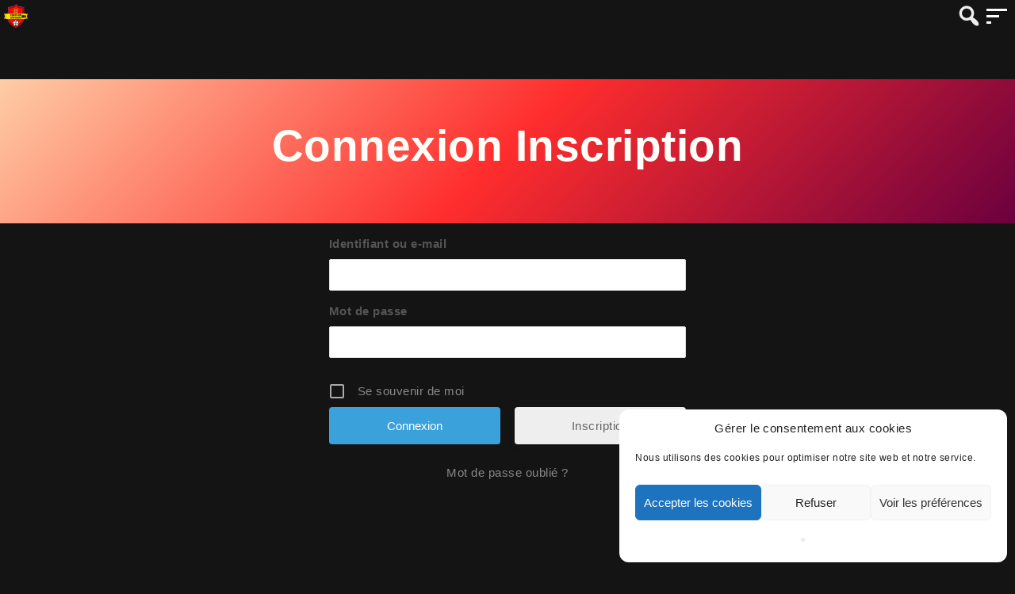

--- FILE ---
content_type: text/html; charset=UTF-8
request_url: https://video.judopeda.fr/login/
body_size: 19173
content:
<!DOCTYPE html>
<html lang="fr-FR">
<head>
        <meta charset="utf-8" />
    <meta name="viewport" content="width=device-width, initial-scale=1.0, user-scalable=no" />
    <meta name="apple-mobile-web-app-capable" content="yes">
    <!-- Manifest added by SuperPWA - Progressive Web Apps Plugin For WordPress -->
<link rel="manifest" href="/superpwa-manifest.json">
<meta name="theme-color" content="#be0101">
<meta name="mobile-web-app-capable" content="yes">
<meta name="apple-touch-fullscreen" content="yes">
<meta name="apple-mobile-web-app-title" content="Video Judopeda">
<meta name="application-name" content="Video Judopeda">
<meta name="apple-mobile-web-app-capable" content="yes">
<meta name="apple-mobile-web-app-status-bar-style" content="default">
<link rel="apple-touch-icon"  href="https://video.judopeda.fr/wp-content/uploads/2021/01/icone-videojudopeda-192x192-1.png">
<link rel="apple-touch-icon" sizes="192x192" href="https://video.judopeda.fr/wp-content/uploads/2021/01/icone-videojudopeda-192x192-1.png">
<!-- / SuperPWA.com -->
<title>Connexion &#8211; Video Judopeda</title>
<meta name='robots' content='max-image-preview:large' />
<link rel="alternate" type="application/rss+xml" title="Video Judopeda &raquo; Flux" href="https://video.judopeda.fr/feed/" />
<link rel="alternate" type="application/rss+xml" title="Video Judopeda &raquo; Flux des commentaires" href="https://video.judopeda.fr/comments/feed/" />
<link rel="alternate" title="oEmbed (JSON)" type="application/json+oembed" href="https://video.judopeda.fr/wp-json/oembed/1.0/embed?url=https%3A%2F%2Fvideo.judopeda.fr%2Flogin%2F" />
<link rel="alternate" title="oEmbed (XML)" type="text/xml+oembed" href="https://video.judopeda.fr/wp-json/oembed/1.0/embed?url=https%3A%2F%2Fvideo.judopeda.fr%2Flogin%2F&#038;format=xml" />
<style id='wp-img-auto-sizes-contain-inline-css' type='text/css'>
img:is([sizes=auto i],[sizes^="auto," i]){contain-intrinsic-size:3000px 1500px}
/*# sourceURL=wp-img-auto-sizes-contain-inline-css */
</style>
<style id='wp-emoji-styles-inline-css' type='text/css'>

	img.wp-smiley, img.emoji {
		display: inline !important;
		border: none !important;
		box-shadow: none !important;
		height: 1em !important;
		width: 1em !important;
		margin: 0 0.07em !important;
		vertical-align: -0.1em !important;
		background: none !important;
		padding: 0 !important;
	}
/*# sourceURL=wp-emoji-styles-inline-css */
</style>
<style id='wp-block-library-inline-css' type='text/css'>
:root{--wp-block-synced-color:#7a00df;--wp-block-synced-color--rgb:122,0,223;--wp-bound-block-color:var(--wp-block-synced-color);--wp-editor-canvas-background:#ddd;--wp-admin-theme-color:#007cba;--wp-admin-theme-color--rgb:0,124,186;--wp-admin-theme-color-darker-10:#006ba1;--wp-admin-theme-color-darker-10--rgb:0,107,160.5;--wp-admin-theme-color-darker-20:#005a87;--wp-admin-theme-color-darker-20--rgb:0,90,135;--wp-admin-border-width-focus:2px}@media (min-resolution:192dpi){:root{--wp-admin-border-width-focus:1.5px}}.wp-element-button{cursor:pointer}:root .has-very-light-gray-background-color{background-color:#eee}:root .has-very-dark-gray-background-color{background-color:#313131}:root .has-very-light-gray-color{color:#eee}:root .has-very-dark-gray-color{color:#313131}:root .has-vivid-green-cyan-to-vivid-cyan-blue-gradient-background{background:linear-gradient(135deg,#00d084,#0693e3)}:root .has-purple-crush-gradient-background{background:linear-gradient(135deg,#34e2e4,#4721fb 50%,#ab1dfe)}:root .has-hazy-dawn-gradient-background{background:linear-gradient(135deg,#faaca8,#dad0ec)}:root .has-subdued-olive-gradient-background{background:linear-gradient(135deg,#fafae1,#67a671)}:root .has-atomic-cream-gradient-background{background:linear-gradient(135deg,#fdd79a,#004a59)}:root .has-nightshade-gradient-background{background:linear-gradient(135deg,#330968,#31cdcf)}:root .has-midnight-gradient-background{background:linear-gradient(135deg,#020381,#2874fc)}:root{--wp--preset--font-size--normal:16px;--wp--preset--font-size--huge:42px}.has-regular-font-size{font-size:1em}.has-larger-font-size{font-size:2.625em}.has-normal-font-size{font-size:var(--wp--preset--font-size--normal)}.has-huge-font-size{font-size:var(--wp--preset--font-size--huge)}.has-text-align-center{text-align:center}.has-text-align-left{text-align:left}.has-text-align-right{text-align:right}.has-fit-text{white-space:nowrap!important}#end-resizable-editor-section{display:none}.aligncenter{clear:both}.items-justified-left{justify-content:flex-start}.items-justified-center{justify-content:center}.items-justified-right{justify-content:flex-end}.items-justified-space-between{justify-content:space-between}.screen-reader-text{border:0;clip-path:inset(50%);height:1px;margin:-1px;overflow:hidden;padding:0;position:absolute;width:1px;word-wrap:normal!important}.screen-reader-text:focus{background-color:#ddd;clip-path:none;color:#444;display:block;font-size:1em;height:auto;left:5px;line-height:normal;padding:15px 23px 14px;text-decoration:none;top:5px;width:auto;z-index:100000}html :where(.has-border-color){border-style:solid}html :where([style*=border-top-color]){border-top-style:solid}html :where([style*=border-right-color]){border-right-style:solid}html :where([style*=border-bottom-color]){border-bottom-style:solid}html :where([style*=border-left-color]){border-left-style:solid}html :where([style*=border-width]){border-style:solid}html :where([style*=border-top-width]){border-top-style:solid}html :where([style*=border-right-width]){border-right-style:solid}html :where([style*=border-bottom-width]){border-bottom-style:solid}html :where([style*=border-left-width]){border-left-style:solid}html :where(img[class*=wp-image-]){height:auto;max-width:100%}:where(figure){margin:0 0 1em}html :where(.is-position-sticky){--wp-admin--admin-bar--position-offset:var(--wp-admin--admin-bar--height,0px)}@media screen and (max-width:600px){html :where(.is-position-sticky){--wp-admin--admin-bar--position-offset:0px}}

/*# sourceURL=wp-block-library-inline-css */
</style><style id='wp-block-cover-inline-css' type='text/css'>
.wp-block-cover,.wp-block-cover-image{align-items:center;background-position:50%;box-sizing:border-box;display:flex;justify-content:center;min-height:430px;overflow:hidden;overflow:clip;padding:1em;position:relative}.wp-block-cover .has-background-dim:not([class*=-background-color]),.wp-block-cover-image .has-background-dim:not([class*=-background-color]),.wp-block-cover-image.has-background-dim:not([class*=-background-color]),.wp-block-cover.has-background-dim:not([class*=-background-color]){background-color:#000}.wp-block-cover .has-background-dim.has-background-gradient,.wp-block-cover-image .has-background-dim.has-background-gradient{background-color:initial}.wp-block-cover-image.has-background-dim:before,.wp-block-cover.has-background-dim:before{background-color:inherit;content:""}.wp-block-cover .wp-block-cover__background,.wp-block-cover .wp-block-cover__gradient-background,.wp-block-cover-image .wp-block-cover__background,.wp-block-cover-image .wp-block-cover__gradient-background,.wp-block-cover-image.has-background-dim:not(.has-background-gradient):before,.wp-block-cover.has-background-dim:not(.has-background-gradient):before{bottom:0;left:0;opacity:.5;position:absolute;right:0;top:0}.wp-block-cover-image.has-background-dim.has-background-dim-10 .wp-block-cover__background,.wp-block-cover-image.has-background-dim.has-background-dim-10 .wp-block-cover__gradient-background,.wp-block-cover-image.has-background-dim.has-background-dim-10:not(.has-background-gradient):before,.wp-block-cover.has-background-dim.has-background-dim-10 .wp-block-cover__background,.wp-block-cover.has-background-dim.has-background-dim-10 .wp-block-cover__gradient-background,.wp-block-cover.has-background-dim.has-background-dim-10:not(.has-background-gradient):before{opacity:.1}.wp-block-cover-image.has-background-dim.has-background-dim-20 .wp-block-cover__background,.wp-block-cover-image.has-background-dim.has-background-dim-20 .wp-block-cover__gradient-background,.wp-block-cover-image.has-background-dim.has-background-dim-20:not(.has-background-gradient):before,.wp-block-cover.has-background-dim.has-background-dim-20 .wp-block-cover__background,.wp-block-cover.has-background-dim.has-background-dim-20 .wp-block-cover__gradient-background,.wp-block-cover.has-background-dim.has-background-dim-20:not(.has-background-gradient):before{opacity:.2}.wp-block-cover-image.has-background-dim.has-background-dim-30 .wp-block-cover__background,.wp-block-cover-image.has-background-dim.has-background-dim-30 .wp-block-cover__gradient-background,.wp-block-cover-image.has-background-dim.has-background-dim-30:not(.has-background-gradient):before,.wp-block-cover.has-background-dim.has-background-dim-30 .wp-block-cover__background,.wp-block-cover.has-background-dim.has-background-dim-30 .wp-block-cover__gradient-background,.wp-block-cover.has-background-dim.has-background-dim-30:not(.has-background-gradient):before{opacity:.3}.wp-block-cover-image.has-background-dim.has-background-dim-40 .wp-block-cover__background,.wp-block-cover-image.has-background-dim.has-background-dim-40 .wp-block-cover__gradient-background,.wp-block-cover-image.has-background-dim.has-background-dim-40:not(.has-background-gradient):before,.wp-block-cover.has-background-dim.has-background-dim-40 .wp-block-cover__background,.wp-block-cover.has-background-dim.has-background-dim-40 .wp-block-cover__gradient-background,.wp-block-cover.has-background-dim.has-background-dim-40:not(.has-background-gradient):before{opacity:.4}.wp-block-cover-image.has-background-dim.has-background-dim-50 .wp-block-cover__background,.wp-block-cover-image.has-background-dim.has-background-dim-50 .wp-block-cover__gradient-background,.wp-block-cover-image.has-background-dim.has-background-dim-50:not(.has-background-gradient):before,.wp-block-cover.has-background-dim.has-background-dim-50 .wp-block-cover__background,.wp-block-cover.has-background-dim.has-background-dim-50 .wp-block-cover__gradient-background,.wp-block-cover.has-background-dim.has-background-dim-50:not(.has-background-gradient):before{opacity:.5}.wp-block-cover-image.has-background-dim.has-background-dim-60 .wp-block-cover__background,.wp-block-cover-image.has-background-dim.has-background-dim-60 .wp-block-cover__gradient-background,.wp-block-cover-image.has-background-dim.has-background-dim-60:not(.has-background-gradient):before,.wp-block-cover.has-background-dim.has-background-dim-60 .wp-block-cover__background,.wp-block-cover.has-background-dim.has-background-dim-60 .wp-block-cover__gradient-background,.wp-block-cover.has-background-dim.has-background-dim-60:not(.has-background-gradient):before{opacity:.6}.wp-block-cover-image.has-background-dim.has-background-dim-70 .wp-block-cover__background,.wp-block-cover-image.has-background-dim.has-background-dim-70 .wp-block-cover__gradient-background,.wp-block-cover-image.has-background-dim.has-background-dim-70:not(.has-background-gradient):before,.wp-block-cover.has-background-dim.has-background-dim-70 .wp-block-cover__background,.wp-block-cover.has-background-dim.has-background-dim-70 .wp-block-cover__gradient-background,.wp-block-cover.has-background-dim.has-background-dim-70:not(.has-background-gradient):before{opacity:.7}.wp-block-cover-image.has-background-dim.has-background-dim-80 .wp-block-cover__background,.wp-block-cover-image.has-background-dim.has-background-dim-80 .wp-block-cover__gradient-background,.wp-block-cover-image.has-background-dim.has-background-dim-80:not(.has-background-gradient):before,.wp-block-cover.has-background-dim.has-background-dim-80 .wp-block-cover__background,.wp-block-cover.has-background-dim.has-background-dim-80 .wp-block-cover__gradient-background,.wp-block-cover.has-background-dim.has-background-dim-80:not(.has-background-gradient):before{opacity:.8}.wp-block-cover-image.has-background-dim.has-background-dim-90 .wp-block-cover__background,.wp-block-cover-image.has-background-dim.has-background-dim-90 .wp-block-cover__gradient-background,.wp-block-cover-image.has-background-dim.has-background-dim-90:not(.has-background-gradient):before,.wp-block-cover.has-background-dim.has-background-dim-90 .wp-block-cover__background,.wp-block-cover.has-background-dim.has-background-dim-90 .wp-block-cover__gradient-background,.wp-block-cover.has-background-dim.has-background-dim-90:not(.has-background-gradient):before{opacity:.9}.wp-block-cover-image.has-background-dim.has-background-dim-100 .wp-block-cover__background,.wp-block-cover-image.has-background-dim.has-background-dim-100 .wp-block-cover__gradient-background,.wp-block-cover-image.has-background-dim.has-background-dim-100:not(.has-background-gradient):before,.wp-block-cover.has-background-dim.has-background-dim-100 .wp-block-cover__background,.wp-block-cover.has-background-dim.has-background-dim-100 .wp-block-cover__gradient-background,.wp-block-cover.has-background-dim.has-background-dim-100:not(.has-background-gradient):before{opacity:1}.wp-block-cover .wp-block-cover__background.has-background-dim.has-background-dim-0,.wp-block-cover .wp-block-cover__gradient-background.has-background-dim.has-background-dim-0,.wp-block-cover-image .wp-block-cover__background.has-background-dim.has-background-dim-0,.wp-block-cover-image .wp-block-cover__gradient-background.has-background-dim.has-background-dim-0{opacity:0}.wp-block-cover .wp-block-cover__background.has-background-dim.has-background-dim-10,.wp-block-cover .wp-block-cover__gradient-background.has-background-dim.has-background-dim-10,.wp-block-cover-image .wp-block-cover__background.has-background-dim.has-background-dim-10,.wp-block-cover-image .wp-block-cover__gradient-background.has-background-dim.has-background-dim-10{opacity:.1}.wp-block-cover .wp-block-cover__background.has-background-dim.has-background-dim-20,.wp-block-cover .wp-block-cover__gradient-background.has-background-dim.has-background-dim-20,.wp-block-cover-image .wp-block-cover__background.has-background-dim.has-background-dim-20,.wp-block-cover-image .wp-block-cover__gradient-background.has-background-dim.has-background-dim-20{opacity:.2}.wp-block-cover .wp-block-cover__background.has-background-dim.has-background-dim-30,.wp-block-cover .wp-block-cover__gradient-background.has-background-dim.has-background-dim-30,.wp-block-cover-image .wp-block-cover__background.has-background-dim.has-background-dim-30,.wp-block-cover-image .wp-block-cover__gradient-background.has-background-dim.has-background-dim-30{opacity:.3}.wp-block-cover .wp-block-cover__background.has-background-dim.has-background-dim-40,.wp-block-cover .wp-block-cover__gradient-background.has-background-dim.has-background-dim-40,.wp-block-cover-image .wp-block-cover__background.has-background-dim.has-background-dim-40,.wp-block-cover-image .wp-block-cover__gradient-background.has-background-dim.has-background-dim-40{opacity:.4}.wp-block-cover .wp-block-cover__background.has-background-dim.has-background-dim-50,.wp-block-cover .wp-block-cover__gradient-background.has-background-dim.has-background-dim-50,.wp-block-cover-image .wp-block-cover__background.has-background-dim.has-background-dim-50,.wp-block-cover-image .wp-block-cover__gradient-background.has-background-dim.has-background-dim-50{opacity:.5}.wp-block-cover .wp-block-cover__background.has-background-dim.has-background-dim-60,.wp-block-cover .wp-block-cover__gradient-background.has-background-dim.has-background-dim-60,.wp-block-cover-image .wp-block-cover__background.has-background-dim.has-background-dim-60,.wp-block-cover-image .wp-block-cover__gradient-background.has-background-dim.has-background-dim-60{opacity:.6}.wp-block-cover .wp-block-cover__background.has-background-dim.has-background-dim-70,.wp-block-cover .wp-block-cover__gradient-background.has-background-dim.has-background-dim-70,.wp-block-cover-image .wp-block-cover__background.has-background-dim.has-background-dim-70,.wp-block-cover-image .wp-block-cover__gradient-background.has-background-dim.has-background-dim-70{opacity:.7}.wp-block-cover .wp-block-cover__background.has-background-dim.has-background-dim-80,.wp-block-cover .wp-block-cover__gradient-background.has-background-dim.has-background-dim-80,.wp-block-cover-image .wp-block-cover__background.has-background-dim.has-background-dim-80,.wp-block-cover-image .wp-block-cover__gradient-background.has-background-dim.has-background-dim-80{opacity:.8}.wp-block-cover .wp-block-cover__background.has-background-dim.has-background-dim-90,.wp-block-cover .wp-block-cover__gradient-background.has-background-dim.has-background-dim-90,.wp-block-cover-image .wp-block-cover__background.has-background-dim.has-background-dim-90,.wp-block-cover-image .wp-block-cover__gradient-background.has-background-dim.has-background-dim-90{opacity:.9}.wp-block-cover .wp-block-cover__background.has-background-dim.has-background-dim-100,.wp-block-cover .wp-block-cover__gradient-background.has-background-dim.has-background-dim-100,.wp-block-cover-image .wp-block-cover__background.has-background-dim.has-background-dim-100,.wp-block-cover-image .wp-block-cover__gradient-background.has-background-dim.has-background-dim-100{opacity:1}.wp-block-cover-image.alignleft,.wp-block-cover-image.alignright,.wp-block-cover.alignleft,.wp-block-cover.alignright{max-width:420px;width:100%}.wp-block-cover-image.aligncenter,.wp-block-cover-image.alignleft,.wp-block-cover-image.alignright,.wp-block-cover.aligncenter,.wp-block-cover.alignleft,.wp-block-cover.alignright{display:flex}.wp-block-cover .wp-block-cover__inner-container,.wp-block-cover-image .wp-block-cover__inner-container{color:inherit;position:relative;width:100%}.wp-block-cover-image.is-position-top-left,.wp-block-cover.is-position-top-left{align-items:flex-start;justify-content:flex-start}.wp-block-cover-image.is-position-top-center,.wp-block-cover.is-position-top-center{align-items:flex-start;justify-content:center}.wp-block-cover-image.is-position-top-right,.wp-block-cover.is-position-top-right{align-items:flex-start;justify-content:flex-end}.wp-block-cover-image.is-position-center-left,.wp-block-cover.is-position-center-left{align-items:center;justify-content:flex-start}.wp-block-cover-image.is-position-center-center,.wp-block-cover.is-position-center-center{align-items:center;justify-content:center}.wp-block-cover-image.is-position-center-right,.wp-block-cover.is-position-center-right{align-items:center;justify-content:flex-end}.wp-block-cover-image.is-position-bottom-left,.wp-block-cover.is-position-bottom-left{align-items:flex-end;justify-content:flex-start}.wp-block-cover-image.is-position-bottom-center,.wp-block-cover.is-position-bottom-center{align-items:flex-end;justify-content:center}.wp-block-cover-image.is-position-bottom-right,.wp-block-cover.is-position-bottom-right{align-items:flex-end;justify-content:flex-end}.wp-block-cover-image.has-custom-content-position.has-custom-content-position .wp-block-cover__inner-container,.wp-block-cover.has-custom-content-position.has-custom-content-position .wp-block-cover__inner-container{margin:0}.wp-block-cover-image.has-custom-content-position.has-custom-content-position.is-position-bottom-left .wp-block-cover__inner-container,.wp-block-cover-image.has-custom-content-position.has-custom-content-position.is-position-bottom-right .wp-block-cover__inner-container,.wp-block-cover-image.has-custom-content-position.has-custom-content-position.is-position-center-left .wp-block-cover__inner-container,.wp-block-cover-image.has-custom-content-position.has-custom-content-position.is-position-center-right .wp-block-cover__inner-container,.wp-block-cover-image.has-custom-content-position.has-custom-content-position.is-position-top-left .wp-block-cover__inner-container,.wp-block-cover-image.has-custom-content-position.has-custom-content-position.is-position-top-right .wp-block-cover__inner-container,.wp-block-cover.has-custom-content-position.has-custom-content-position.is-position-bottom-left .wp-block-cover__inner-container,.wp-block-cover.has-custom-content-position.has-custom-content-position.is-position-bottom-right .wp-block-cover__inner-container,.wp-block-cover.has-custom-content-position.has-custom-content-position.is-position-center-left .wp-block-cover__inner-container,.wp-block-cover.has-custom-content-position.has-custom-content-position.is-position-center-right .wp-block-cover__inner-container,.wp-block-cover.has-custom-content-position.has-custom-content-position.is-position-top-left .wp-block-cover__inner-container,.wp-block-cover.has-custom-content-position.has-custom-content-position.is-position-top-right .wp-block-cover__inner-container{margin:0;width:auto}.wp-block-cover .wp-block-cover__image-background,.wp-block-cover video.wp-block-cover__video-background,.wp-block-cover-image .wp-block-cover__image-background,.wp-block-cover-image video.wp-block-cover__video-background{border:none;bottom:0;box-shadow:none;height:100%;left:0;margin:0;max-height:none;max-width:none;object-fit:cover;outline:none;padding:0;position:absolute;right:0;top:0;width:100%}.wp-block-cover-image.has-parallax,.wp-block-cover.has-parallax,.wp-block-cover__image-background.has-parallax,video.wp-block-cover__video-background.has-parallax{background-attachment:fixed;background-repeat:no-repeat;background-size:cover}@supports (-webkit-touch-callout:inherit){.wp-block-cover-image.has-parallax,.wp-block-cover.has-parallax,.wp-block-cover__image-background.has-parallax,video.wp-block-cover__video-background.has-parallax{background-attachment:scroll}}@media (prefers-reduced-motion:reduce){.wp-block-cover-image.has-parallax,.wp-block-cover.has-parallax,.wp-block-cover__image-background.has-parallax,video.wp-block-cover__video-background.has-parallax{background-attachment:scroll}}.wp-block-cover-image.is-repeated,.wp-block-cover.is-repeated,.wp-block-cover__image-background.is-repeated,video.wp-block-cover__video-background.is-repeated{background-repeat:repeat;background-size:auto}.wp-block-cover-image-text,.wp-block-cover-image-text a,.wp-block-cover-image-text a:active,.wp-block-cover-image-text a:focus,.wp-block-cover-image-text a:hover,.wp-block-cover-text,.wp-block-cover-text a,.wp-block-cover-text a:active,.wp-block-cover-text a:focus,.wp-block-cover-text a:hover,section.wp-block-cover-image h2,section.wp-block-cover-image h2 a,section.wp-block-cover-image h2 a:active,section.wp-block-cover-image h2 a:focus,section.wp-block-cover-image h2 a:hover{color:#fff}.wp-block-cover-image .wp-block-cover.has-left-content{justify-content:flex-start}.wp-block-cover-image .wp-block-cover.has-right-content{justify-content:flex-end}.wp-block-cover-image.has-left-content .wp-block-cover-image-text,.wp-block-cover.has-left-content .wp-block-cover-text,section.wp-block-cover-image.has-left-content>h2{margin-left:0;text-align:left}.wp-block-cover-image.has-right-content .wp-block-cover-image-text,.wp-block-cover.has-right-content .wp-block-cover-text,section.wp-block-cover-image.has-right-content>h2{margin-right:0;text-align:right}.wp-block-cover .wp-block-cover-text,.wp-block-cover-image .wp-block-cover-image-text,section.wp-block-cover-image>h2{font-size:2em;line-height:1.25;margin-bottom:0;max-width:840px;padding:.44em;text-align:center;z-index:1}:where(.wp-block-cover-image:not(.has-text-color)),:where(.wp-block-cover:not(.has-text-color)){color:#fff}:where(.wp-block-cover-image.is-light:not(.has-text-color)),:where(.wp-block-cover.is-light:not(.has-text-color)){color:#000}:root :where(.wp-block-cover h1:not(.has-text-color)),:root :where(.wp-block-cover h2:not(.has-text-color)),:root :where(.wp-block-cover h3:not(.has-text-color)),:root :where(.wp-block-cover h4:not(.has-text-color)),:root :where(.wp-block-cover h5:not(.has-text-color)),:root :where(.wp-block-cover h6:not(.has-text-color)),:root :where(.wp-block-cover p:not(.has-text-color)){color:inherit}body:not(.editor-styles-wrapper) .wp-block-cover:not(.wp-block-cover:has(.wp-block-cover__background+.wp-block-cover__inner-container)) .wp-block-cover__image-background,body:not(.editor-styles-wrapper) .wp-block-cover:not(.wp-block-cover:has(.wp-block-cover__background+.wp-block-cover__inner-container)) .wp-block-cover__video-background{z-index:0}body:not(.editor-styles-wrapper) .wp-block-cover:not(.wp-block-cover:has(.wp-block-cover__background+.wp-block-cover__inner-container)) .wp-block-cover__background,body:not(.editor-styles-wrapper) .wp-block-cover:not(.wp-block-cover:has(.wp-block-cover__background+.wp-block-cover__inner-container)) .wp-block-cover__gradient-background,body:not(.editor-styles-wrapper) .wp-block-cover:not(.wp-block-cover:has(.wp-block-cover__background+.wp-block-cover__inner-container)) .wp-block-cover__inner-container,body:not(.editor-styles-wrapper) .wp-block-cover:not(.wp-block-cover:has(.wp-block-cover__background+.wp-block-cover__inner-container)).has-background-dim:not(.has-background-gradient):before{z-index:1}.has-modal-open body:not(.editor-styles-wrapper) .wp-block-cover:not(.wp-block-cover:has(.wp-block-cover__background+.wp-block-cover__inner-container)) .wp-block-cover__inner-container{z-index:auto}
/*# sourceURL=https://video.judopeda.fr/wp-includes/blocks/cover/style.min.css */
</style>
<style id='wp-block-buttons-inline-css' type='text/css'>
.wp-block-buttons{box-sizing:border-box}.wp-block-buttons.is-vertical{flex-direction:column}.wp-block-buttons.is-vertical>.wp-block-button:last-child{margin-bottom:0}.wp-block-buttons>.wp-block-button{display:inline-block;margin:0}.wp-block-buttons.is-content-justification-left{justify-content:flex-start}.wp-block-buttons.is-content-justification-left.is-vertical{align-items:flex-start}.wp-block-buttons.is-content-justification-center{justify-content:center}.wp-block-buttons.is-content-justification-center.is-vertical{align-items:center}.wp-block-buttons.is-content-justification-right{justify-content:flex-end}.wp-block-buttons.is-content-justification-right.is-vertical{align-items:flex-end}.wp-block-buttons.is-content-justification-space-between{justify-content:space-between}.wp-block-buttons.aligncenter{text-align:center}.wp-block-buttons:not(.is-content-justification-space-between,.is-content-justification-right,.is-content-justification-left,.is-content-justification-center) .wp-block-button.aligncenter{margin-left:auto;margin-right:auto;width:100%}.wp-block-buttons[style*=text-decoration] .wp-block-button,.wp-block-buttons[style*=text-decoration] .wp-block-button__link{text-decoration:inherit}.wp-block-buttons.has-custom-font-size .wp-block-button__link{font-size:inherit}.wp-block-buttons .wp-block-button__link{width:100%}.wp-block-button.aligncenter{text-align:center}
/*# sourceURL=https://video.judopeda.fr/wp-includes/blocks/buttons/style.min.css */
</style>
<style id='wp-block-columns-inline-css' type='text/css'>
.wp-block-columns{box-sizing:border-box;display:flex;flex-wrap:wrap!important}@media (min-width:782px){.wp-block-columns{flex-wrap:nowrap!important}}.wp-block-columns{align-items:normal!important}.wp-block-columns.are-vertically-aligned-top{align-items:flex-start}.wp-block-columns.are-vertically-aligned-center{align-items:center}.wp-block-columns.are-vertically-aligned-bottom{align-items:flex-end}@media (max-width:781px){.wp-block-columns:not(.is-not-stacked-on-mobile)>.wp-block-column{flex-basis:100%!important}}@media (min-width:782px){.wp-block-columns:not(.is-not-stacked-on-mobile)>.wp-block-column{flex-basis:0;flex-grow:1}.wp-block-columns:not(.is-not-stacked-on-mobile)>.wp-block-column[style*=flex-basis]{flex-grow:0}}.wp-block-columns.is-not-stacked-on-mobile{flex-wrap:nowrap!important}.wp-block-columns.is-not-stacked-on-mobile>.wp-block-column{flex-basis:0;flex-grow:1}.wp-block-columns.is-not-stacked-on-mobile>.wp-block-column[style*=flex-basis]{flex-grow:0}:where(.wp-block-columns){margin-bottom:1.75em}:where(.wp-block-columns.has-background){padding:1.25em 2.375em}.wp-block-column{flex-grow:1;min-width:0;overflow-wrap:break-word;word-break:break-word}.wp-block-column.is-vertically-aligned-top{align-self:flex-start}.wp-block-column.is-vertically-aligned-center{align-self:center}.wp-block-column.is-vertically-aligned-bottom{align-self:flex-end}.wp-block-column.is-vertically-aligned-stretch{align-self:stretch}.wp-block-column.is-vertically-aligned-bottom,.wp-block-column.is-vertically-aligned-center,.wp-block-column.is-vertically-aligned-top{width:100%}
/*# sourceURL=https://video.judopeda.fr/wp-includes/blocks/columns/style.min.css */
</style>
<style id='wp-block-group-inline-css' type='text/css'>
.wp-block-group{box-sizing:border-box}:where(.wp-block-group.wp-block-group-is-layout-constrained){position:relative}
/*# sourceURL=https://video.judopeda.fr/wp-includes/blocks/group/style.min.css */
</style>
<style id='wp-block-paragraph-inline-css' type='text/css'>
.is-small-text{font-size:.875em}.is-regular-text{font-size:1em}.is-large-text{font-size:2.25em}.is-larger-text{font-size:3em}.has-drop-cap:not(:focus):first-letter{float:left;font-size:8.4em;font-style:normal;font-weight:100;line-height:.68;margin:.05em .1em 0 0;text-transform:uppercase}body.rtl .has-drop-cap:not(:focus):first-letter{float:none;margin-left:.1em}p.has-drop-cap.has-background{overflow:hidden}:root :where(p.has-background){padding:1.25em 2.375em}:where(p.has-text-color:not(.has-link-color)) a{color:inherit}p.has-text-align-left[style*="writing-mode:vertical-lr"],p.has-text-align-right[style*="writing-mode:vertical-rl"]{rotate:180deg}
/*# sourceURL=https://video.judopeda.fr/wp-includes/blocks/paragraph/style.min.css */
</style>
<style id='wp-block-spacer-inline-css' type='text/css'>
.wp-block-spacer{clear:both}
/*# sourceURL=https://video.judopeda.fr/wp-includes/blocks/spacer/style.min.css */
</style>
<style id='global-styles-inline-css' type='text/css'>
:root{--wp--preset--aspect-ratio--square: 1;--wp--preset--aspect-ratio--4-3: 4/3;--wp--preset--aspect-ratio--3-4: 3/4;--wp--preset--aspect-ratio--3-2: 3/2;--wp--preset--aspect-ratio--2-3: 2/3;--wp--preset--aspect-ratio--16-9: 16/9;--wp--preset--aspect-ratio--9-16: 9/16;--wp--preset--color--black: #000000;--wp--preset--color--cyan-bluish-gray: #abb8c3;--wp--preset--color--white: #ffffff;--wp--preset--color--pale-pink: #f78da7;--wp--preset--color--vivid-red: #cf2e2e;--wp--preset--color--luminous-vivid-orange: #ff6900;--wp--preset--color--luminous-vivid-amber: #fcb900;--wp--preset--color--light-green-cyan: #7bdcb5;--wp--preset--color--vivid-green-cyan: #00d084;--wp--preset--color--pale-cyan-blue: #8ed1fc;--wp--preset--color--vivid-cyan-blue: #0693e3;--wp--preset--color--vivid-purple: #9b51e0;--wp--preset--gradient--vivid-cyan-blue-to-vivid-purple: linear-gradient(135deg,rgb(6,147,227) 0%,rgb(155,81,224) 100%);--wp--preset--gradient--light-green-cyan-to-vivid-green-cyan: linear-gradient(135deg,rgb(122,220,180) 0%,rgb(0,208,130) 100%);--wp--preset--gradient--luminous-vivid-amber-to-luminous-vivid-orange: linear-gradient(135deg,rgb(252,185,0) 0%,rgb(255,105,0) 100%);--wp--preset--gradient--luminous-vivid-orange-to-vivid-red: linear-gradient(135deg,rgb(255,105,0) 0%,rgb(207,46,46) 100%);--wp--preset--gradient--very-light-gray-to-cyan-bluish-gray: linear-gradient(135deg,rgb(238,238,238) 0%,rgb(169,184,195) 100%);--wp--preset--gradient--cool-to-warm-spectrum: linear-gradient(135deg,rgb(74,234,220) 0%,rgb(151,120,209) 20%,rgb(207,42,186) 40%,rgb(238,44,130) 60%,rgb(251,105,98) 80%,rgb(254,248,76) 100%);--wp--preset--gradient--blush-light-purple: linear-gradient(135deg,rgb(255,206,236) 0%,rgb(152,150,240) 100%);--wp--preset--gradient--blush-bordeaux: linear-gradient(135deg,rgb(254,205,165) 0%,rgb(254,45,45) 50%,rgb(107,0,62) 100%);--wp--preset--gradient--luminous-dusk: linear-gradient(135deg,rgb(255,203,112) 0%,rgb(199,81,192) 50%,rgb(65,88,208) 100%);--wp--preset--gradient--pale-ocean: linear-gradient(135deg,rgb(255,245,203) 0%,rgb(182,227,212) 50%,rgb(51,167,181) 100%);--wp--preset--gradient--electric-grass: linear-gradient(135deg,rgb(202,248,128) 0%,rgb(113,206,126) 100%);--wp--preset--gradient--midnight: linear-gradient(135deg,rgb(2,3,129) 0%,rgb(40,116,252) 100%);--wp--preset--font-size--small: 13px;--wp--preset--font-size--medium: 20px;--wp--preset--font-size--large: 36px;--wp--preset--font-size--x-large: 42px;--wp--preset--spacing--20: 0.44rem;--wp--preset--spacing--30: 0.67rem;--wp--preset--spacing--40: 1rem;--wp--preset--spacing--50: 1.5rem;--wp--preset--spacing--60: 2.25rem;--wp--preset--spacing--70: 3.38rem;--wp--preset--spacing--80: 5.06rem;--wp--preset--shadow--natural: 6px 6px 9px rgba(0, 0, 0, 0.2);--wp--preset--shadow--deep: 12px 12px 50px rgba(0, 0, 0, 0.4);--wp--preset--shadow--sharp: 6px 6px 0px rgba(0, 0, 0, 0.2);--wp--preset--shadow--outlined: 6px 6px 0px -3px rgb(255, 255, 255), 6px 6px rgb(0, 0, 0);--wp--preset--shadow--crisp: 6px 6px 0px rgb(0, 0, 0);}:where(.is-layout-flex){gap: 0.5em;}:where(.is-layout-grid){gap: 0.5em;}body .is-layout-flex{display: flex;}.is-layout-flex{flex-wrap: wrap;align-items: center;}.is-layout-flex > :is(*, div){margin: 0;}body .is-layout-grid{display: grid;}.is-layout-grid > :is(*, div){margin: 0;}:where(.wp-block-columns.is-layout-flex){gap: 2em;}:where(.wp-block-columns.is-layout-grid){gap: 2em;}:where(.wp-block-post-template.is-layout-flex){gap: 1.25em;}:where(.wp-block-post-template.is-layout-grid){gap: 1.25em;}.has-black-color{color: var(--wp--preset--color--black) !important;}.has-cyan-bluish-gray-color{color: var(--wp--preset--color--cyan-bluish-gray) !important;}.has-white-color{color: var(--wp--preset--color--white) !important;}.has-pale-pink-color{color: var(--wp--preset--color--pale-pink) !important;}.has-vivid-red-color{color: var(--wp--preset--color--vivid-red) !important;}.has-luminous-vivid-orange-color{color: var(--wp--preset--color--luminous-vivid-orange) !important;}.has-luminous-vivid-amber-color{color: var(--wp--preset--color--luminous-vivid-amber) !important;}.has-light-green-cyan-color{color: var(--wp--preset--color--light-green-cyan) !important;}.has-vivid-green-cyan-color{color: var(--wp--preset--color--vivid-green-cyan) !important;}.has-pale-cyan-blue-color{color: var(--wp--preset--color--pale-cyan-blue) !important;}.has-vivid-cyan-blue-color{color: var(--wp--preset--color--vivid-cyan-blue) !important;}.has-vivid-purple-color{color: var(--wp--preset--color--vivid-purple) !important;}.has-black-background-color{background-color: var(--wp--preset--color--black) !important;}.has-cyan-bluish-gray-background-color{background-color: var(--wp--preset--color--cyan-bluish-gray) !important;}.has-white-background-color{background-color: var(--wp--preset--color--white) !important;}.has-pale-pink-background-color{background-color: var(--wp--preset--color--pale-pink) !important;}.has-vivid-red-background-color{background-color: var(--wp--preset--color--vivid-red) !important;}.has-luminous-vivid-orange-background-color{background-color: var(--wp--preset--color--luminous-vivid-orange) !important;}.has-luminous-vivid-amber-background-color{background-color: var(--wp--preset--color--luminous-vivid-amber) !important;}.has-light-green-cyan-background-color{background-color: var(--wp--preset--color--light-green-cyan) !important;}.has-vivid-green-cyan-background-color{background-color: var(--wp--preset--color--vivid-green-cyan) !important;}.has-pale-cyan-blue-background-color{background-color: var(--wp--preset--color--pale-cyan-blue) !important;}.has-vivid-cyan-blue-background-color{background-color: var(--wp--preset--color--vivid-cyan-blue) !important;}.has-vivid-purple-background-color{background-color: var(--wp--preset--color--vivid-purple) !important;}.has-black-border-color{border-color: var(--wp--preset--color--black) !important;}.has-cyan-bluish-gray-border-color{border-color: var(--wp--preset--color--cyan-bluish-gray) !important;}.has-white-border-color{border-color: var(--wp--preset--color--white) !important;}.has-pale-pink-border-color{border-color: var(--wp--preset--color--pale-pink) !important;}.has-vivid-red-border-color{border-color: var(--wp--preset--color--vivid-red) !important;}.has-luminous-vivid-orange-border-color{border-color: var(--wp--preset--color--luminous-vivid-orange) !important;}.has-luminous-vivid-amber-border-color{border-color: var(--wp--preset--color--luminous-vivid-amber) !important;}.has-light-green-cyan-border-color{border-color: var(--wp--preset--color--light-green-cyan) !important;}.has-vivid-green-cyan-border-color{border-color: var(--wp--preset--color--vivid-green-cyan) !important;}.has-pale-cyan-blue-border-color{border-color: var(--wp--preset--color--pale-cyan-blue) !important;}.has-vivid-cyan-blue-border-color{border-color: var(--wp--preset--color--vivid-cyan-blue) !important;}.has-vivid-purple-border-color{border-color: var(--wp--preset--color--vivid-purple) !important;}.has-vivid-cyan-blue-to-vivid-purple-gradient-background{background: var(--wp--preset--gradient--vivid-cyan-blue-to-vivid-purple) !important;}.has-light-green-cyan-to-vivid-green-cyan-gradient-background{background: var(--wp--preset--gradient--light-green-cyan-to-vivid-green-cyan) !important;}.has-luminous-vivid-amber-to-luminous-vivid-orange-gradient-background{background: var(--wp--preset--gradient--luminous-vivid-amber-to-luminous-vivid-orange) !important;}.has-luminous-vivid-orange-to-vivid-red-gradient-background{background: var(--wp--preset--gradient--luminous-vivid-orange-to-vivid-red) !important;}.has-very-light-gray-to-cyan-bluish-gray-gradient-background{background: var(--wp--preset--gradient--very-light-gray-to-cyan-bluish-gray) !important;}.has-cool-to-warm-spectrum-gradient-background{background: var(--wp--preset--gradient--cool-to-warm-spectrum) !important;}.has-blush-light-purple-gradient-background{background: var(--wp--preset--gradient--blush-light-purple) !important;}.has-blush-bordeaux-gradient-background{background: var(--wp--preset--gradient--blush-bordeaux) !important;}.has-luminous-dusk-gradient-background{background: var(--wp--preset--gradient--luminous-dusk) !important;}.has-pale-ocean-gradient-background{background: var(--wp--preset--gradient--pale-ocean) !important;}.has-electric-grass-gradient-background{background: var(--wp--preset--gradient--electric-grass) !important;}.has-midnight-gradient-background{background: var(--wp--preset--gradient--midnight) !important;}.has-small-font-size{font-size: var(--wp--preset--font-size--small) !important;}.has-medium-font-size{font-size: var(--wp--preset--font-size--medium) !important;}.has-large-font-size{font-size: var(--wp--preset--font-size--large) !important;}.has-x-large-font-size{font-size: var(--wp--preset--font-size--x-large) !important;}
:where(.wp-block-columns.is-layout-flex){gap: 2em;}:where(.wp-block-columns.is-layout-grid){gap: 2em;}
/*# sourceURL=global-styles-inline-css */
</style>
<style id='core-block-supports-inline-css' type='text/css'>
.wp-container-core-columns-is-layout-9d6595d7{flex-wrap:nowrap;}
/*# sourceURL=core-block-supports-inline-css */
</style>

<style id='classic-theme-styles-inline-css' type='text/css'>
/*! This file is auto-generated */
.wp-block-button__link{color:#fff;background-color:#32373c;border-radius:9999px;box-shadow:none;text-decoration:none;padding:calc(.667em + 2px) calc(1.333em + 2px);font-size:1.125em}.wp-block-file__button{background:#32373c;color:#fff;text-decoration:none}
/*# sourceURL=/wp-includes/css/classic-themes.min.css */
</style>
<link rel='stylesheet' id='cmplz-general-css' href='https://video.judopeda.fr/wp-content/plugins/complianz-gdpr/assets/css/cookieblocker.min.css?ver=1766023170' type='text/css' media='all' />
<link rel='stylesheet' id='superpwa-cta-button-css-css' href='https://video.judopeda.fr/wp-content/plugins/super-progressive-web-apps-pro/assets/css/superpwa-cta.css?ver=1.15' type='text/css' media='all' />
<link rel='stylesheet' id='wpvs-theme-update-loading-css-css' href='https://video.judopeda.fr/wp-content/themes/vs-netflix/css/wpvs-theme-loading.css?ver=5.7.3' type='text/css' media='all' />
<link rel='stylesheet' id='wordpress-css' href='https://video.judopeda.fr/wp-content/themes/vs-netflix/css/wordpress.css?ver=5.7.3' type='text/css' media='all' />
<link rel='stylesheet' id='dashicons-css' href='https://video.judopeda.fr/wp-includes/css/dashicons.min.css?ver=55247369522ea7eb13ceeaf6effd31ab' type='text/css' media='all' />
<link rel='stylesheet' id='normalize-css' href='https://video.judopeda.fr/wp-content/themes/vs-netflix/css/normalize.css?ver=5.7.3' type='text/css' media='all' />
<link rel='stylesheet' id='transitions-css' href='https://video.judopeda.fr/wp-content/themes/vs-netflix/css/transitions.css?ver=5.7.3' type='text/css' media='all' />
<link rel='stylesheet' id='layout-css' href='https://video.judopeda.fr/wp-content/themes/vs-netflix/css/layout.css?ver=5.7.3' type='text/css' media='all' />
<link rel='stylesheet' id='wpvs-buttons-css' href='https://video.judopeda.fr/wp-content/themes/vs-netflix/css/buttons.css?ver=5.7.3' type='text/css' media='all' />
<link rel='stylesheet' id='slick-css-css' href='https://video.judopeda.fr/wp-content/themes/vs-netflix/css/slick.css?ver=5.7.3' type='text/css' media='all' />
<link rel='stylesheet' id='slick-theme-css-css' href='https://video.judopeda.fr/wp-content/themes/vs-netflix/css/slick-theme.css?ver=5.7.3' type='text/css' media='all' />
<link rel='stylesheet' id='wpvs-slick-global-css' href='https://video.judopeda.fr/wp-content/themes/vs-netflix/css/wpvs-slick-global.css?ver=5.7.3' type='text/css' media='all' />
<link rel='stylesheet' id='header-css' href='https://video.judopeda.fr/wp-content/themes/vs-netflix/css/header.css?ver=5.7.3' type='text/css' media='all' />
<link rel='stylesheet' id='menu-css' href='https://video.judopeda.fr/wp-content/themes/vs-netflix/css/menu.css?ver=5.7.3' type='text/css' media='all' />
<link rel='stylesheet' id='flexslider-styles-css' href='https://video.judopeda.fr/wp-content/themes/vs-netflix/css/flexslider.css?ver=55247369522ea7eb13ceeaf6effd31ab' type='text/css' media='all' />
<link rel='stylesheet' id='wpvs-featured-area-css' href='https://video.judopeda.fr/wp-content/themes/vs-netflix/css/featured-sliders.css?ver=5.7.3' type='text/css' media='all' />
<link rel='stylesheet' id='main-css' href='https://video.judopeda.fr/wp-content/themes/vs-netflix/style.css?ver=5.7.3' type='text/css' media='all' />
<link rel='stylesheet' id='wpvs-user-css' href='https://video.judopeda.fr/wp-content/themes/vs-netflix/css/user.css?ver=5.7.3' type='text/css' media='all' />
<link rel='stylesheet' id='vs-forms-css' href='https://video.judopeda.fr/wp-content/themes/vs-netflix/css/forms.css?ver=5.7.3' type='text/css' media='all' />
<link rel='stylesheet' id='font-awesome-brands-css' href='https://video.judopeda.fr/wp-content/themes/vs-netflix/css/font-awesome/brands.css?ver=5.7.3' type='text/css' media='all' />
<link rel='stylesheet' id='font-awesome-css' href='https://video.judopeda.fr/wp-content/themes/vs-netflix/css/font-awesome/fontawesome.css?ver=5.7.3' type='text/css' media='all' />
<link rel='stylesheet' id='dark-css' href='https://video.judopeda.fr/wp-content/themes/vs-netflix/css/dark.css?ver=5.7.3' type='text/css' media='all' />
<link rel='stylesheet' id='wpvs-theme-video-css' href='https://video.judopeda.fr/wp-content/themes/vs-netflix/css/wpvs-theme-video.css?ver=5.7.3' type='text/css' media='all' />
<link rel='stylesheet' id='wpvs-listings-css' href='https://video.judopeda.fr/wp-content/themes/vs-netflix/css/video-listings.css?ver=5.7.3' type='text/css' media='all' />
<link rel='stylesheet' id='wpvs-theme-shortcodes-css' href='https://video.judopeda.fr/wp-content/themes/vs-netflix/css/shortcodes.css?ver=5.7.3' type='text/css' media='all' />
<link rel='stylesheet' id='wpvs-theme-gutenberg-css' href='https://video.judopeda.fr/wp-content/themes/vs-netflix/css/gutenberg.css?ver=5.7.3' type='text/css' media='all' />
<link rel='stylesheet' id='vs-search-css' href='https://video.judopeda.fr/wp-content/themes/vs-netflix/css/search.css?ver=5.7.3' type='text/css' media='all' />
<link rel='stylesheet' id='wpvs-slide-hover-css' href='https://video.judopeda.fr/wp-content/themes/vs-netflix/css/slide-hover.css?ver=5.7.3' type='text/css' media='all' />
<link rel='stylesheet' id='wpvs-video-reviews-css' href='https://video.judopeda.fr/wp-content/themes/vs-netflix/css/wpvs-reviews.css?ver=5.7.3' type='text/css' media='all' />
<link rel='stylesheet' id='child-vs-netflix-css-css' href='https://video.judopeda.fr/wp-content/themes/vs-netflix-child/style.css?ver=1.0.0' type='text/css' media='all' />
<link rel='stylesheet' id='um_modal-css' href='https://video.judopeda.fr/wp-content/plugins/ultimate-member/assets/css/um-modal.min.css?ver=2.11.1' type='text/css' media='all' />
<link rel='stylesheet' id='um_ui-css' href='https://video.judopeda.fr/wp-content/plugins/ultimate-member/assets/libs/jquery-ui/jquery-ui.min.css?ver=1.13.2' type='text/css' media='all' />
<link rel='stylesheet' id='um_tipsy-css' href='https://video.judopeda.fr/wp-content/plugins/ultimate-member/assets/libs/tipsy/tipsy.min.css?ver=1.0.0a' type='text/css' media='all' />
<link rel='stylesheet' id='um_raty-css' href='https://video.judopeda.fr/wp-content/plugins/ultimate-member/assets/libs/raty/um-raty.min.css?ver=2.6.0' type='text/css' media='all' />
<link rel='stylesheet' id='select2-css' href='https://video.judopeda.fr/wp-content/plugins/ultimate-member/assets/libs/select2/select2.min.css?ver=4.0.13' type='text/css' media='all' />
<link rel='stylesheet' id='um_fileupload-css' href='https://video.judopeda.fr/wp-content/plugins/ultimate-member/assets/css/um-fileupload.min.css?ver=2.11.1' type='text/css' media='all' />
<link rel='stylesheet' id='um_confirm-css' href='https://video.judopeda.fr/wp-content/plugins/ultimate-member/assets/libs/um-confirm/um-confirm.min.css?ver=1.0' type='text/css' media='all' />
<link rel='stylesheet' id='um_datetime-css' href='https://video.judopeda.fr/wp-content/plugins/ultimate-member/assets/libs/pickadate/default.min.css?ver=3.6.2' type='text/css' media='all' />
<link rel='stylesheet' id='um_datetime_date-css' href='https://video.judopeda.fr/wp-content/plugins/ultimate-member/assets/libs/pickadate/default.date.min.css?ver=3.6.2' type='text/css' media='all' />
<link rel='stylesheet' id='um_datetime_time-css' href='https://video.judopeda.fr/wp-content/plugins/ultimate-member/assets/libs/pickadate/default.time.min.css?ver=3.6.2' type='text/css' media='all' />
<link rel='stylesheet' id='um_fonticons_ii-css' href='https://video.judopeda.fr/wp-content/plugins/ultimate-member/assets/libs/legacy/fonticons/fonticons-ii.min.css?ver=2.11.1' type='text/css' media='all' />
<link rel='stylesheet' id='um_fonticons_fa-css' href='https://video.judopeda.fr/wp-content/plugins/ultimate-member/assets/libs/legacy/fonticons/fonticons-fa.min.css?ver=2.11.1' type='text/css' media='all' />
<link rel='stylesheet' id='um_fontawesome-css' href='https://video.judopeda.fr/wp-content/plugins/ultimate-member/assets/css/um-fontawesome.min.css?ver=6.5.2' type='text/css' media='all' />
<link rel='stylesheet' id='um_common-css' href='https://video.judopeda.fr/wp-content/plugins/ultimate-member/assets/css/common.min.css?ver=2.11.1' type='text/css' media='all' />
<link rel='stylesheet' id='um_responsive-css' href='https://video.judopeda.fr/wp-content/plugins/ultimate-member/assets/css/um-responsive.min.css?ver=2.11.1' type='text/css' media='all' />
<link rel='stylesheet' id='um_styles-css' href='https://video.judopeda.fr/wp-content/plugins/ultimate-member/assets/css/um-styles.min.css?ver=2.11.1' type='text/css' media='all' />
<link rel='stylesheet' id='um_crop-css' href='https://video.judopeda.fr/wp-content/plugins/ultimate-member/assets/libs/cropper/cropper.min.css?ver=1.6.1' type='text/css' media='all' />
<link rel='stylesheet' id='um_profile-css' href='https://video.judopeda.fr/wp-content/plugins/ultimate-member/assets/css/um-profile.min.css?ver=2.11.1' type='text/css' media='all' />
<link rel='stylesheet' id='um_account-css' href='https://video.judopeda.fr/wp-content/plugins/ultimate-member/assets/css/um-account.min.css?ver=2.11.1' type='text/css' media='all' />
<link rel='stylesheet' id='um_misc-css' href='https://video.judopeda.fr/wp-content/plugins/ultimate-member/assets/css/um-misc.min.css?ver=2.11.1' type='text/css' media='all' />
<link rel='stylesheet' id='um_default_css-css' href='https://video.judopeda.fr/wp-content/plugins/ultimate-member/assets/css/um-old-default.min.css?ver=2.11.1' type='text/css' media='all' />
<script type="text/javascript" src="https://video.judopeda.fr/wp-includes/js/jquery/jquery.min.js?ver=3.7.1" id="jquery-core-js"></script>
<script type="text/javascript" src="https://video.judopeda.fr/wp-includes/js/jquery/jquery-migrate.min.js?ver=3.4.1" id="jquery-migrate-js"></script>
<script type="text/javascript" src="https://video.judopeda.fr/wp-content/themes/vs-netflix/js/wpvs-theme-loading.js?ver=5.7.3" id="wpvs-theme-update-loading-js"></script>
<script type="text/javascript" src="https://video.judopeda.fr/wp-content/plugins/ultimate-member/assets/js/um-gdpr.min.js?ver=2.11.1" id="um-gdpr-js"></script>
<link rel="https://api.w.org/" href="https://video.judopeda.fr/wp-json/" /><link rel="alternate" title="JSON" type="application/json" href="https://video.judopeda.fr/wp-json/wp/v2/pages/26" /><link rel="EditURI" type="application/rsd+xml" title="RSD" href="https://video.judopeda.fr/xmlrpc.php?rsd" />

<link rel="canonical" href="https://video.judopeda.fr/login/" />
<link rel='shortlink' href='https://video.judopeda.fr/?p=26' />
			<style>.cmplz-hidden {
					display: none !important;
				}</style>    <script type="text/javascript">
        var wpvs_theme_ajax_requests = {"ajaxurl":"https:\/\/video.judopeda.fr\/wp-admin\/admin-ajax.php","user":null};
    </script>
     <style type="text/css">
              * {
           -ms-overflow-style: none;
           scrollbar-width: none;
         }

         *::-webkit-scrollbar {
           display: none;
           width: 0;
           background:transparent;
         }
     a, header#header nav#desktop ul li:hover > a, header#header nav#desktop ul li:hover > .menuArrow, footer a:hover, #sidebar ul li a:hover, #vs-video-back .dashicons, .vs-video-details h1, #wpvs-updating-box .wpvs-loading-text, header#header #logo #site-title,
header#header nav#desktop ul.sub-menu li a:hover, h2.sliderTitle, .vs-text-color, .vs-tax-result:hover, #vs-open-search:hover, #close-wpvs-search:hover, .vs-drop-play-button:hover > .dashicons, h3.drop-title, .show-vs-drop:hover, .socialmedia a:hover, .wpvs-menu-item:hover, .wpvs-menu-item.active, a.sub-video-cat:hover,
a.sub-video-cat.active, a.wpvs-purchase-term-link:hover, .rvs-access-tab:hover

{ color: #be0101; }

.wpvs-video-rating-star.dashicons:hover, .wpvs-video-rating-star.dashicons.active, .wpvs-video-rating-star.dashicons.setactive, .wpvs-video-rating-star-complete.dashicons.active, a.wpvs-review-anchor {color: #be0101;}

.vs-video-details, .vs-video-details p, .sliderDescription p, .vs-drop-details, .vs-drop-details p {
  color: #eeeeee}

/* BACKGROUNDS */

nav#mobile a:hover, .navigation span.current, .navigation a:hover, #searchform input[type="submit"], #wpvs-updating-box .loadingCircle, .loadingCircle, .net-loader, .net-loader:before, nav#mobile a.sign-in-link, header#header nav#desktop ul li a.sign-in-link, #single-wpvstheme-video-container .mejs-controls .mejs-time-rail .mejs-time-current,
label.rental-time-left, .wpvs-full-screen-display #wpvs-cancel-next-video:hover, .button, input[type="submit"], .wp-block-button .wp-block-button__link, .rvs-button, .rvs-membership-item .rvs-button, .rvs-area .rvs-button, .rvs-primary-button, a.rvs-primary-button, .wpvs-cw-progress-bar, label#menuOpen:hover > span, label#menuOpen:hover > span:before,
label#menuOpen:hover > span:after, .wpvs-thumbnail-text-label

{ background: #be0101; }

.wp-block-button.is-style-outline .wp-block-button__link {
    background: none;
    border: 2px solid #be0101;
    color: #be0101;
}

/* BUTTONS */
.button, .wp-block-button .wp-block-button__link, .rvs-button, .rvs-membership-item .rvs-button, .rvs-area .rvs-button, .rvs-primary-button, a.rvs-primary-button, input[type="submit"] {
    border-radius: ;
    padding:  12px;
}

.wpvs-thumbnail-text-label {
    border-radius: ;
}


.net-loader {
background: -moz-linear-gradient(left, #be0101 10%, rgba(255, 255, 255, 0) 42%);
background: -webkit-linear-gradient(left, #be0101 10%, rgba(255, 255, 255, 0) 42%);
background: -o-linear-gradient(left, #be0101 10%, rgba(255, 255, 255, 0) 42%);
background: -ms-linear-gradient(left, #be0101 10%, rgba(255, 255, 255, 0) 42%);
background: linear-gradient(to right, #be0101 10%, rgba(255, 255, 255, 0) 42%);
}

.video-item {
width: 50%;
}

header#header .header-container {
    height: 40px;
}

header#header.show-desktop-menu .header-container {
    height: 50px;
}

.category-top {
    top: 80px;
}

.category-top.hug-header {
    top: 40px;
}

.video-page-container, .page-container {
    margin: 80px 0 0;
}


 .video-slide, .video-item, .video-item-content, .slick-list {
     overflow: visible;
 }

.video-slide-details {
    background: none;
    opacity: 1;
    height: auto;
    position: relative;
}

.video-slide-details p {
    margin: 0;
}

.show-vs-drop {
    background: -moz-linear-gradient(top, rgba(0,0,0,0) 0%, rgba(0,0,0,0.5) 60%, rgba(0,0,0,0.8) 100%);
    background: -webkit-linear-gradient(top, rgba(0,0,0,0) 0%, rgba(0,0,0,0.5) 60%, rgba(0,0,0,0.8) 100%);
    background: linear-gradient(to bottom, rgba(0,0,0,0) 0%, rgba(0,0,0,0.5) 60%, rgba(0,0,0,0.8) 100%);
}

.video-slide:hover > .video-slide-details, .video-item:hover > .video-item-content .video-slide-details {
    background: #141414;
}

.video-slide-details p {
    height: 33px;
}

@media screen and (min-width: 768px) {
.category-top {
    top: 100px;
}

.category-top.hug-header {
    top: 50px;
}

.video-page-container, .page-container {
    margin: 100px 0 0;
}
}

@media screen and (min-width: 600px) {
.video-item {
width: 33.33%;
}
}

@media screen and (min-width: 960px) {
.video-item {
width: 25%;
}
}

@media screen and (min-width: 1200px) {
.video-item {
width: 20%;
}
}

@media screen and (min-width: 1600px) {
.video-item {
width: 16.66%;
}
}

#video-list-loaded[items-per-row="2"] .video-item {
width: 50%;
}

#video-list-loaded[items-per-row="3"] .video-item {
width: 33.33%;
}

#video-list-loaded[items-per-row="4"] .video-item {
width: 25%;
}

#video-list-loaded[items-per-row="5"] .video-item {
width: 20%;
}

#video-list-loaded[items-per-row="6"] .video-item {
width: 16.66%;
}

li.wpvs-image-flex-slide:before, .wpvs-video-flex-container:before {
background: -moz-linear-gradient(left,  rgba(0, 0, 0, 0.8) 0%, rgba(0, 0, 0,0.1) 100%);
background: -webkit-linear-gradient(left,  rgba(0, 0, 0, 0.8) 0%, rgba(0, 0, 0,0.1) 100%);
background: linear-gradient(to right,  rgba(0, 0, 0, 0.8) 0%, rgba(0, 0, 0,0.1) 100%);
}
.vs-video-header:before {
    background: -moz-linear-gradient(left,  rgba(0, 0, 0,0.85) 0%, rgba(0, 0, 0,0.25) 100%);
    background: -webkit-linear-gradient(left,  rgba(0, 0, 0,0.85) 0%,rgba(0, 0, 0,0.25) 100%);
    background: linear-gradient(to right,  rgba(0, 0, 0,0.85) 0%,rgba(0, 0, 0,0.25) 100%);
}
.drop-display:before {
    background: -moz-linear-gradient(left, rgba(0, 0, 0,1) 0%, rgba(0, 0, 0,0.7) 50%, rgba(0, 0, 0,0.25) 100%);
    background: -webkit-linear-gradient(left, rgba(0, 0, 0,1) 0%, rgba(0, 0, 0,0.7) 50%, rgba(0, 0, 0,0.25) 100%);
    background: linear-gradient(to right, rgba(0, 0, 0,1) 0%, rgba(0, 0, 0,0.7) 50%, rgba(0, 0, 0,0.25) 100%);
}


/* BUTTONS */

.vs-drop-button {
display: none;
}

/* WP Video Memberships */

.wpvs-loading-text {
color: #be0101}


     </style>
<link rel="icon" href="https://video.judopeda.fr/wp-content/uploads/2021/01/cropped-icone-videojudopeda-192x192-1-32x32.png" sizes="32x32" />
<link rel="icon" href="https://video.judopeda.fr/wp-content/uploads/2021/01/cropped-icone-videojudopeda-192x192-1-192x192.png" sizes="192x192" />
<meta name="msapplication-TileImage" content="https://video.judopeda.fr/wp-content/uploads/2021/01/cropped-icone-videojudopeda-192x192-1-270x270.png" />
</head>
<body data-cmplz=1 ontouchstart="" class="wp-singular page-template-default page page-id-26 wp-embed-responsive wp-theme-vs-netflix wp-child-theme-vs-netflix-child um-page um-page-login um-page-loggedout">
<header id="header" class="ease3">
    <div class="header-container">
        <div id="logo" class="ease3">
            <a href="https://video.judopeda.fr">
                <img id="wpvs-mobile-logo" class="border-box" src="https://video.judopeda.fr/wp-content/uploads/2021/01/icone-videojudopeda-192x192-1.png" alt="Video Judopeda"><img id="wpvs-desktop-logo" class="border-box" src="https://video.judopeda.fr/wp-content/uploads/2021/01/icone-videojudopeda-192x192-1.png" alt="Video Judopeda">            </a>
        </div>
                    <nav id="desktop" class="ease3">
                <ul id="menu-main-menu" class="ease3"><li id="menu-item-271" class="menu-item menu-item-type-custom menu-item-object-custom menu-item-271"><a href="https://video.judopeda.fr/video-tag/distanciation/">Sans contact</a><li id="menu-item-84" class="menu-item menu-item-type-post_type menu-item-object-page menu-item-84"><a href="https://video.judopeda.fr/mes-videos-favorites/">Mes vidéos</a><li id="menu-item-43" class="menu-item menu-item-type-taxonomy menu-item-object-rvs_video_category menu-item-has-children menu-item-43"><a href="https://video.judopeda.fr/videos/nage-waza/">Nage-waza</a>
<ul class="sub-menu">
	<li id="menu-item-86" class="menu-item menu-item-type-taxonomy menu-item-object-rvs_video_category menu-item-has-children menu-item-86"><a href="https://video.judopeda.fr/videos/tachi-waza/">Tachi-waza</a>
	<ul class="sub-menu">
		<li id="menu-item-97" class="menu-item menu-item-type-taxonomy menu-item-object-rvs_video_category menu-item-97"><a href="https://video.judopeda.fr/videos/te-waza/">Te-waza</a>		<li id="menu-item-96" class="menu-item menu-item-type-taxonomy menu-item-object-rvs_video_category menu-item-96"><a href="https://video.judopeda.fr/videos/koshi-waza/">Koshi-waza</a>		<li id="menu-item-98" class="menu-item menu-item-type-taxonomy menu-item-object-rvs_video_category menu-item-98"><a href="https://video.judopeda.fr/videos/ashi-waza/">Ashi-waza</a>	</ul>
<span class="dashicons dashicons-arrow-right menuArrow sub-arrow"></span>	<li id="menu-item-87" class="menu-item menu-item-type-taxonomy menu-item-object-rvs_video_category menu-item-has-children menu-item-87"><a href="https://video.judopeda.fr/videos/sutemi-waza/">Sutemi-waza</a>
	<ul class="sub-menu">
		<li id="menu-item-99" class="menu-item menu-item-type-taxonomy menu-item-object-rvs_video_category menu-item-99"><a href="https://video.judopeda.fr/videos/ma-sutemi-waza/">Ma-sutemi-waza</a>		<li id="menu-item-100" class="menu-item menu-item-type-taxonomy menu-item-object-rvs_video_category menu-item-100"><a href="https://video.judopeda.fr/videos/yoko-sutemi-waza/">Yoko-sutemi-waza</a>	</ul>
<span class="dashicons dashicons-arrow-right menuArrow sub-arrow"></span>	<li id="menu-item-88" class="menu-item menu-item-type-taxonomy menu-item-object-rvs_video_category menu-item-88"><a href="https://video.judopeda.fr/videos/kumikata/">Kumikata</a></ul>
<span class="dashicons dashicons-arrow-down menuArrow right-arrow"></span><li id="menu-item-44" class="menu-item menu-item-type-taxonomy menu-item-object-rvs_video_category menu-item-has-children menu-item-44"><a href="https://video.judopeda.fr/videos/ne-waza/">Ne-waza</a>
<ul class="sub-menu">
	<li id="menu-item-92" class="menu-item menu-item-type-taxonomy menu-item-object-rvs_video_category menu-item-has-children menu-item-92"><a href="https://video.judopeda.fr/videos/kansetsu-waza/">Kansetsu-waza</a>
	<ul class="sub-menu">
		<li id="menu-item-107" class="menu-item menu-item-type-taxonomy menu-item-object-rvs_video_category menu-item-107"><a href="https://video.judopeda.fr/videos/retournement-renversement-kansetsu-waza/">Retournement Renversement</a>		<li id="menu-item-108" class="menu-item menu-item-type-taxonomy menu-item-object-rvs_video_category menu-item-108"><a href="https://video.judopeda.fr/videos/htf-hmf-kansetsu-waza/">HTF/HMF</a>	</ul>
<span class="dashicons dashicons-arrow-right menuArrow sub-arrow"></span>	<li id="menu-item-90" class="menu-item menu-item-type-taxonomy menu-item-object-rvs_video_category menu-item-has-children menu-item-90"><a href="https://video.judopeda.fr/videos/osae-waza/">Osae-waza</a>
	<ul class="sub-menu">
		<li id="menu-item-101" class="menu-item menu-item-type-taxonomy menu-item-object-rvs_video_category menu-item-101"><a href="https://video.judopeda.fr/videos/rr/">Retournement Renversement</a>		<li id="menu-item-102" class="menu-item menu-item-type-taxonomy menu-item-object-rvs_video_category menu-item-102"><a href="https://video.judopeda.fr/videos/htf-hmf/">HTF/HMF</a>		<li id="menu-item-103" class="menu-item menu-item-type-taxonomy menu-item-object-rvs_video_category menu-item-103"><a href="https://video.judopeda.fr/videos/sortie-dimmobilisation/">Sortie d&#8217;immobilisation</a>	</ul>
<span class="dashicons dashicons-arrow-right menuArrow sub-arrow"></span>	<li id="menu-item-91" class="menu-item menu-item-type-taxonomy menu-item-object-rvs_video_category menu-item-has-children menu-item-91"><a href="https://video.judopeda.fr/videos/shime-waza/">Shime-waza</a>
	<ul class="sub-menu">
		<li id="menu-item-104" class="menu-item menu-item-type-taxonomy menu-item-object-rvs_video_category menu-item-104"><a href="https://video.judopeda.fr/videos/retournement-renversement-kansetsu-waza/">Retournement Renversement</a>		<li id="menu-item-105" class="menu-item menu-item-type-taxonomy menu-item-object-rvs_video_category menu-item-105"><a href="https://video.judopeda.fr/videos/htf-hmf-shime-waza/">HTF/HMF</a>	</ul>
<span class="dashicons dashicons-arrow-right menuArrow sub-arrow"></span>	<li id="menu-item-93" class="menu-item menu-item-type-taxonomy menu-item-object-rvs_video_category menu-item-has-children menu-item-93"><a href="https://video.judopeda.fr/videos/ri/">Reprise d&#8217;initiative</a>
	<ul class="sub-menu">
		<li id="menu-item-109" class="menu-item menu-item-type-taxonomy menu-item-object-rvs_video_category menu-item-109"><a href="https://video.judopeda.fr/videos/quadrupedique/">Quadrupedique</a>		<li id="menu-item-110" class="menu-item menu-item-type-taxonomy menu-item-object-rvs_video_category menu-item-110"><a href="https://video.judopeda.fr/videos/dans-la-garde/">Dans la garde</a>	</ul>
<span class="dashicons dashicons-arrow-right menuArrow sub-arrow"></span></ul>
<span class="dashicons dashicons-arrow-down menuArrow right-arrow"></span><li id="menu-item-45" class="menu-item menu-item-type-taxonomy menu-item-object-rvs_video_category menu-item-45"><a href="https://video.judopeda.fr/videos/lds/">Liaison debout-sol</a><li id="menu-item-46" class="menu-item menu-item-type-taxonomy menu-item-object-rvs_video_category menu-item-46"><a href="https://video.judopeda.fr/videos/kata/">Kata</a><li id="menu-item-47" class="menu-item menu-item-type-taxonomy menu-item-object-rvs_video_category menu-item-47"><a href="https://video.judopeda.fr/videos/jujitsu/">Jujitsu</a><li id="menu-item-179" class="menu-item menu-item-type-post_type menu-item-object-page menu-item-179"><a href="https://video.judopeda.fr/stage/">Stage</a><li id="menu-item-49" class="menu-item menu-item-type-taxonomy menu-item-object-rvs_video_category menu-item-49"><a href="https://video.judopeda.fr/videos/taiso/">Taiso</a><li id="menu-item-295" class="menu-item menu-item-type-custom menu-item-object-custom menu-item-has-children menu-item-295"><a href="#">Mentions légales</a>
<ul class="sub-menu">
	<li id="menu-item-294" class="menu-item menu-item-type-post_type menu-item-object-page menu-item-294"><a href="https://video.judopeda.fr/politique-de-cookies-ue/">Politique de cookies (UE)</a>	<li id="menu-item-298" class="menu-item menu-item-type-post_type menu-item-object-page menu-item-privacy-policy menu-item-298"><a rel="privacy-policy" href="https://video.judopeda.fr/politique-de-confidentialite/">Politique de confidentialité</a></ul>
<span class="dashicons dashicons-arrow-down menuArrow right-arrow"></span><li><a class="sign-in-link" href="https://video.judopeda.fr/login/"><span class="dashicons dashicons-admin-users"></span> Se connecter</a></li></ul>            </nav>
                <div class="header-icons ease3">
                            <label id="vs-open-search" class="ease3"><span class="dashicons dashicons-search"></span></label>
                        <label id="menuOpen" class="primary-color">
                <span></span>
            </label>
        </div>
    </div>
</header>
<nav id="mobile" class="ease3 primary border-box">
    <ul id="menu-main-menu-1" class="ease3"><li class="menu-item menu-item-type-custom menu-item-object-custom menu-item-271"><a href="https://video.judopeda.fr/video-tag/distanciation/">Sans contact</a><li class="menu-item menu-item-type-post_type menu-item-object-page menu-item-84"><a href="https://video.judopeda.fr/mes-videos-favorites/">Mes vidéos</a><li class="menu-item menu-item-type-taxonomy menu-item-object-rvs_video_category menu-item-has-children menu-item-43"><a href="https://video.judopeda.fr/videos/nage-waza/">Nage-waza</a>
<ul class="sub-menu">
	<li class="menu-item menu-item-type-taxonomy menu-item-object-rvs_video_category menu-item-has-children menu-item-86"><a href="https://video.judopeda.fr/videos/tachi-waza/">Tachi-waza</a>
	<ul class="sub-menu">
		<li class="menu-item menu-item-type-taxonomy menu-item-object-rvs_video_category menu-item-97"><a href="https://video.judopeda.fr/videos/te-waza/">Te-waza</a>		<li class="menu-item menu-item-type-taxonomy menu-item-object-rvs_video_category menu-item-96"><a href="https://video.judopeda.fr/videos/koshi-waza/">Koshi-waza</a>		<li class="menu-item menu-item-type-taxonomy menu-item-object-rvs_video_category menu-item-98"><a href="https://video.judopeda.fr/videos/ashi-waza/">Ashi-waza</a>	</ul>
<span class="dashicons dashicons-arrow-down menuArrow mobile-arrow"></span>	<li class="menu-item menu-item-type-taxonomy menu-item-object-rvs_video_category menu-item-has-children menu-item-87"><a href="https://video.judopeda.fr/videos/sutemi-waza/">Sutemi-waza</a>
	<ul class="sub-menu">
		<li class="menu-item menu-item-type-taxonomy menu-item-object-rvs_video_category menu-item-99"><a href="https://video.judopeda.fr/videos/ma-sutemi-waza/">Ma-sutemi-waza</a>		<li class="menu-item menu-item-type-taxonomy menu-item-object-rvs_video_category menu-item-100"><a href="https://video.judopeda.fr/videos/yoko-sutemi-waza/">Yoko-sutemi-waza</a>	</ul>
<span class="dashicons dashicons-arrow-down menuArrow mobile-arrow"></span>	<li class="menu-item menu-item-type-taxonomy menu-item-object-rvs_video_category menu-item-88"><a href="https://video.judopeda.fr/videos/kumikata/">Kumikata</a></ul>
<span class="dashicons dashicons-arrow-down menuArrow mobile-arrow"></span><li class="menu-item menu-item-type-taxonomy menu-item-object-rvs_video_category menu-item-has-children menu-item-44"><a href="https://video.judopeda.fr/videos/ne-waza/">Ne-waza</a>
<ul class="sub-menu">
	<li class="menu-item menu-item-type-taxonomy menu-item-object-rvs_video_category menu-item-has-children menu-item-92"><a href="https://video.judopeda.fr/videos/kansetsu-waza/">Kansetsu-waza</a>
	<ul class="sub-menu">
		<li class="menu-item menu-item-type-taxonomy menu-item-object-rvs_video_category menu-item-107"><a href="https://video.judopeda.fr/videos/retournement-renversement-kansetsu-waza/">Retournement Renversement</a>		<li class="menu-item menu-item-type-taxonomy menu-item-object-rvs_video_category menu-item-108"><a href="https://video.judopeda.fr/videos/htf-hmf-kansetsu-waza/">HTF/HMF</a>	</ul>
<span class="dashicons dashicons-arrow-down menuArrow mobile-arrow"></span>	<li class="menu-item menu-item-type-taxonomy menu-item-object-rvs_video_category menu-item-has-children menu-item-90"><a href="https://video.judopeda.fr/videos/osae-waza/">Osae-waza</a>
	<ul class="sub-menu">
		<li class="menu-item menu-item-type-taxonomy menu-item-object-rvs_video_category menu-item-101"><a href="https://video.judopeda.fr/videos/rr/">Retournement Renversement</a>		<li class="menu-item menu-item-type-taxonomy menu-item-object-rvs_video_category menu-item-102"><a href="https://video.judopeda.fr/videos/htf-hmf/">HTF/HMF</a>		<li class="menu-item menu-item-type-taxonomy menu-item-object-rvs_video_category menu-item-103"><a href="https://video.judopeda.fr/videos/sortie-dimmobilisation/">Sortie d&#8217;immobilisation</a>	</ul>
<span class="dashicons dashicons-arrow-down menuArrow mobile-arrow"></span>	<li class="menu-item menu-item-type-taxonomy menu-item-object-rvs_video_category menu-item-has-children menu-item-91"><a href="https://video.judopeda.fr/videos/shime-waza/">Shime-waza</a>
	<ul class="sub-menu">
		<li class="menu-item menu-item-type-taxonomy menu-item-object-rvs_video_category menu-item-104"><a href="https://video.judopeda.fr/videos/retournement-renversement-kansetsu-waza/">Retournement Renversement</a>		<li class="menu-item menu-item-type-taxonomy menu-item-object-rvs_video_category menu-item-105"><a href="https://video.judopeda.fr/videos/htf-hmf-shime-waza/">HTF/HMF</a>	</ul>
<span class="dashicons dashicons-arrow-down menuArrow mobile-arrow"></span>	<li class="menu-item menu-item-type-taxonomy menu-item-object-rvs_video_category menu-item-has-children menu-item-93"><a href="https://video.judopeda.fr/videos/ri/">Reprise d&#8217;initiative</a>
	<ul class="sub-menu">
		<li class="menu-item menu-item-type-taxonomy menu-item-object-rvs_video_category menu-item-109"><a href="https://video.judopeda.fr/videos/quadrupedique/">Quadrupedique</a>		<li class="menu-item menu-item-type-taxonomy menu-item-object-rvs_video_category menu-item-110"><a href="https://video.judopeda.fr/videos/dans-la-garde/">Dans la garde</a>	</ul>
<span class="dashicons dashicons-arrow-down menuArrow mobile-arrow"></span></ul>
<span class="dashicons dashicons-arrow-down menuArrow mobile-arrow"></span><li class="menu-item menu-item-type-taxonomy menu-item-object-rvs_video_category menu-item-45"><a href="https://video.judopeda.fr/videos/lds/">Liaison debout-sol</a><li class="menu-item menu-item-type-taxonomy menu-item-object-rvs_video_category menu-item-46"><a href="https://video.judopeda.fr/videos/kata/">Kata</a><li class="menu-item menu-item-type-taxonomy menu-item-object-rvs_video_category menu-item-47"><a href="https://video.judopeda.fr/videos/jujitsu/">Jujitsu</a><li class="menu-item menu-item-type-post_type menu-item-object-page menu-item-179"><a href="https://video.judopeda.fr/stage/">Stage</a><li class="menu-item menu-item-type-taxonomy menu-item-object-rvs_video_category menu-item-49"><a href="https://video.judopeda.fr/videos/taiso/">Taiso</a><li class="menu-item menu-item-type-custom menu-item-object-custom menu-item-has-children menu-item-295"><a href="#">Mentions légales</a>
<ul class="sub-menu">
	<li class="menu-item menu-item-type-post_type menu-item-object-page menu-item-294"><a href="https://video.judopeda.fr/politique-de-cookies-ue/">Politique de cookies (UE)</a>	<li class="menu-item menu-item-type-post_type menu-item-object-page menu-item-privacy-policy menu-item-298"><a rel="privacy-policy" href="https://video.judopeda.fr/politique-de-confidentialite/">Politique de confidentialité</a></ul>
<span class="dashicons dashicons-arrow-down menuArrow mobile-arrow"></span><li><a class="sign-in-link" href="https://video.judopeda.fr/login/"><span class="dashicons dashicons-admin-users"></span> Se connecter</a></li></ul></nav>
<div id="vs-search" class="border-box ease3">
    <label id="close-wpvs-search" class="border-box wpvs-close-icon"><span class="dashicons dashicons-no-alt"></span></label>
    <div class="video-list">
        <input type="text" id="vs-search-input" name="vs-search-input" class="border-box" placeholder="Entrer votre recherche" />
        <div id="searching-videos" class="vs-loading border-box text-align-center">
            <span class="vs-loading-text vs-text-color">Recherche de vidéos</span>
            <span class="loadingCircle"></span>
            <span class="loadingCircle"></span>
            <span class="loadingCircle"></span>
            <span class="loadingCircle"></span>
        </div>
        <div id="vs-search-results" class="border-box">
            <div id="vs-search-videos" class="border-box"></div>
            <div id="vs-search-tax" class="border-box">
                <div id="wpvs-genre-tax-results" class="vs-results-tax border-box">
                    <label class="vs-open-tax">Genres / Categories <span id="genre-count"></span></label>
                    <div id="found-genres" class="border-box found-tax"></div>
                </div>
                
                <div id="wpvs-actor-tax-results" class="vs-results-tax border-box">
                    <label class="vs-open-tax">Formateurs <span id="actor-count"></span></label>
                    <div id="found-actors" class="border-box found-tax"></div>
                </div>
                
                <div id="wpvs-director-tax-results" class="vs-results-tax border-box">
                    <label class="vs-open-tax">Direction <span id="director-count"></span></label>
                    <div id="found-directors" class="border-box found-tax"></div>
                </div>
                <div id="wpvs-tag-tax-results" class="vs-results-tax border-box">
                    <label class="vs-open-tax">Naviguez par des mots-clefs <span id="tag-count"></span></label>
                    <div id="found-tags" class="border-box found-tax"></div>
                </div>
            </div>
        </div>
    </div>
</div><div id="wrapper" class="ease3">
    <div class="page-container">
    <section id="main" role="main">
                    
<div class="wp-block-cover alignwide has-background-dim has-background-gradient has-blush-bordeaux-gradient-background is-position-center-center" style="min-height:182px;aspect-ratio:unset;"><div class="wp-block-cover__inner-container is-layout-flow wp-block-cover-is-layout-flow">
<p class="has-text-align-center has-text-color" style="line-height:1.1;font-size:55px;color:#fffffa"><strong>Connexion  Inscription</strong></p>
</div></div>



<div class="um um-login um-17">
	<div class="um-form">
		<form method="post" action="" autocomplete="off">
			<div class="um-row _um_row_1 " style="margin: 0 0 30px 0;"><div class="um-col-1"><div  id="um_field_17_username" class="um-field um-field-text  um-field-username um-field-text um-field-type_text" data-key="username"><div class="um-field-label"><label for="username-17">Identifiant ou e-mail</label><div class="um-clear"></div></div><div class="um-field-area"><input  autocomplete="off" class="um-form-field valid " type="text" name="username-17" id="username-17" value="" placeholder="" data-validate="unique_username_or_email" data-key="username"  aria-invalid="false" />

						</div></div><div  id="um_field_17_user_password" class="um-field um-field-password  um-field-user_password um-field-password um-field-type_password" data-key="user_password"><div class="um-field-label"><label for="user_password-17">Mot de passe</label><div class="um-clear"></div></div><div class="um-field-area"><input class="um-form-field valid " type="password" name="user_password-17" id="user_password-17" value="" placeholder="" data-validate="" data-key="user_password"  aria-invalid="false" />

							</div></div></div></div>	<input type="hidden" name="form_id" id="form_id_17" value="17" />
		<p class="um_request_name">
		<label for="um_request_17">Only fill in if you are not human</label>
		<input type="hidden" name="um_request" id="um_request_17" class="input" value="" size="25" autocomplete="off" />
	</p>
	<input type="hidden" id="_wpnonce" name="_wpnonce" value="e55d37df55" /><input type="hidden" name="_wp_http_referer" value="/login/" />
	<div class="um-col-alt">

		

			<div class="um-field um-field-c">
				<div class="um-field-area">
					<label class="um-field-checkbox">
						<input type="checkbox" name="rememberme" value="1"  />
						<span class="um-field-checkbox-state"><i class="um-icon-android-checkbox-outline-blank"></i></span>
						<span class="um-field-checkbox-option"> Se souvenir de moi</span>
					</label>
				</div>
			</div>

						<div class="um-clear"></div>
		
			<div class="um-left um-half">
				<input type="submit" value="Connexion" class="um-button" id="um-submit-btn" />
			</div>
			<div class="um-right um-half">
				<a href="https://video.judopeda.fr/register/" class="um-button um-alt">
					Inscription				</a>
			</div>

		
		<div class="um-clear"></div>

	</div>

	
	<div class="um-col-alt-b">
		<a href="https://video.judopeda.fr/password-reset/" class="um-link-alt">
			Mot de passe oublié ?		</a>
	</div>

			</form>
	</div>
</div>
<style>
			.um-17.um {
			max-width: 450px;
		}
		</style>




<div style="height:100px" aria-hidden="true" class="wp-block-spacer"></div>



<div class="wp-block-group alignwide"><div class="wp-block-group__inner-container is-layout-flow wp-block-group-is-layout-flow">
<div class="wp-block-columns alignwide is-layout-flex wp-container-core-columns-is-layout-9d6595d7 wp-block-columns-is-layout-flex">
<div class="wp-block-column is-layout-flow wp-block-column-is-layout-flow">
<div class="wp-block-buttons is-layout-flex wp-block-buttons-is-layout-flex"></div>
</div>



<div class="wp-block-column is-layout-flow wp-block-column-is-layout-flow"></div>



<div class="wp-block-column is-layout-flow wp-block-column-is-layout-flow">
<div class="wp-block-buttons is-layout-flex wp-block-buttons-is-layout-flex"></div>
</div>
</div>
</div></div>
    </section>
    </div>
</div><!-- End Wrapper-->
<footer class="ease3">
    <div class="container row">
        <div class="footer-widget border-box"><h5>Formateurs</h5><div class="tagcloud"><a href="https://video.judopeda.fr/Formateur/christophe-brunet/" class="tag-cloud-link tag-link-41 tag-link-position-1" style="font-size: 11.876923076923pt;" aria-label="christophe brunet (2 éléments)">christophe brunet</a>
<a href="https://video.judopeda.fr/Formateur/eric-dubuc/" class="tag-cloud-link tag-link-45 tag-link-position-2" style="font-size: 8pt;" aria-label="eric dubuc (1 élément)">eric dubuc</a>
<a href="https://video.judopeda.fr/Formateur/sebastien-lecoq/" class="tag-cloud-link tag-link-52 tag-link-position-3" style="font-size: 19.846153846154pt;" aria-label="sebastien lecoq (6 éléments)">sebastien lecoq</a>
<a href="https://video.judopeda.fr/Formateur/yd/" class="tag-cloud-link tag-link-38 tag-link-position-4" style="font-size: 22pt;" aria-label="Yvain Delannoy (8 éléments)">Yvain Delannoy</a>
<a href="https://video.judopeda.fr/Formateur/yvan-temans/" class="tag-cloud-link tag-link-47 tag-link-position-5" style="font-size: 8pt;" aria-label="yvan temans (1 élément)">yvan temans</a></div>
</div>
        <div class="footer-widget border-box"><h5>Direction</h5><div class="tagcloud"><a href="https://video.judopeda.fr/Direction/bpjeps-20-21/" class="tag-cloud-link tag-link-58 tag-link-position-1" style="font-size: 8pt;" aria-label="BPJEPS 20-21 (47 éléments)">BPJEPS 20-21</a>
<a href="https://video.judopeda.fr/Direction/ligue-normandie-judo/" class="tag-cloud-link tag-link-39 tag-link-position-2" style="font-size: 22pt;" aria-label="Ligue Normandie Judo (64 éléments)">Ligue Normandie Judo</a></div>
</div>
        <div class="footer-widget border-box"><h5>Problème de connexion ?</h5>			<div class="textwidget"><p><strong><a href="mailto:webmaster@video.judopeda.fr">webmaster@video.judopeda.fr</a></strong></p>
</div>
		<h5>Retrouves toutes les plateformes :</h5>			<div class="textwidget"><p><strong><a href="https://judopeda.fr">https://judopeda.fr</a></strong></p>
</div>
		</div>    </div>
    <div id="lower-footer">
        <div class="container row">
            <div class="col-12">
                    <div class="socialmedia">
                    <a class="border-box" href="https://www.facebook.com/JudoNormandie/" target="_blank"><i class="fab fa-facebook"></i></a>
                    <a class="border-box"  href="https://www.instagram.com/ligue_normandie_judo_bp_af/?hl=fr" target="_blank"><i class="fab fa-instagram"></i></a>
                    <a class="border-box"  href="https://www.youtube.com/channel/UCNtRe1ggo1MkUKpJh8JbeAw" target="_blank"><i class="fab fa-youtube"></i></a>
            </div>
                                    <nav id="footer-nav">
                    <ul id="menu-footer-menu" class="ease3"><li id="menu-item-121" class="menu-item menu-item-type-taxonomy menu-item-object-rvs_video_category menu-item-121"><a href="https://video.judopeda.fr/videos/nage-waza/">Nage-waza</a></li>
<li id="menu-item-122" class="menu-item menu-item-type-taxonomy menu-item-object-rvs_video_category menu-item-122"><a href="https://video.judopeda.fr/videos/ne-waza/">Ne-waza</a></li>
<li id="menu-item-123" class="menu-item menu-item-type-taxonomy menu-item-object-rvs_video_category menu-item-123"><a href="https://video.judopeda.fr/videos/lds/">LDS</a></li>
<li id="menu-item-124" class="menu-item menu-item-type-taxonomy menu-item-object-rvs_video_category menu-item-124"><a href="https://video.judopeda.fr/videos/kata/">Kata</a></li>
<li id="menu-item-125" class="menu-item menu-item-type-taxonomy menu-item-object-rvs_video_category menu-item-125"><a href="https://video.judopeda.fr/videos/jujitsu/">Jujitsu</a></li>
<li id="menu-item-178" class="menu-item menu-item-type-post_type menu-item-object-page menu-item-178"><a href="https://video.judopeda.fr/stage/">Stage</a></li>
<li id="menu-item-181" class="menu-item menu-item-type-taxonomy menu-item-object-rvs_video_category menu-item-181"><a href="https://video.judopeda.fr/videos/taiso/">Taiso</a></li>
</ul>                    </nav>
                                <div class="copyright">
                    <p>
                                            &copy; Video Judopeda 2026                                        </p>
                </div>
            </div>
        </div>
    </div>
</footer>

<div id="um_upload_single" style="display:none;"></div>

<div id="um_view_photo" style="display:none;">
	<a href="javascript:void(0);" data-action="um_remove_modal" class="um-modal-close" aria-label="Fermer la fenêtre modale de l’image">
		<i class="um-faicon-times"></i>
	</a>

	<div class="um-modal-body photo">
		<div class="um-modal-photo"></div>
	</div>
</div>
<script type="speculationrules">
{"prefetch":[{"source":"document","where":{"and":[{"href_matches":"/*"},{"not":{"href_matches":["/wp-*.php","/wp-admin/*","/wp-content/uploads/*","/wp-content/*","/wp-content/plugins/*","/wp-content/themes/vs-netflix-child/*","/wp-content/themes/vs-netflix/*","/*\\?(.+)"]}},{"not":{"selector_matches":"a[rel~=\"nofollow\"]"}},{"not":{"selector_matches":".no-prefetch, .no-prefetch a"}}]},"eagerness":"conservative"}]}
</script>

<!-- Consent Management powered by Complianz | GDPR/CCPA Cookie Consent https://wordpress.org/plugins/complianz-gdpr -->
<div id="cmplz-cookiebanner-container"><div class="cmplz-cookiebanner cmplz-hidden banner-1 banniere-1 optin cmplz-bottom-right cmplz-categories-type-view-preferences" aria-modal="true" data-nosnippet="true" role="dialog" aria-live="polite" aria-labelledby="cmplz-header-1-optin" aria-describedby="cmplz-message-1-optin">
	<div class="cmplz-header">
		<div class="cmplz-logo"></div>
		<div class="cmplz-title" id="cmplz-header-1-optin">Gérer le consentement aux cookies</div>
		<div class="cmplz-close" tabindex="0" role="button" aria-label="Fermer la boîte de dialogue">
			<svg aria-hidden="true" focusable="false" data-prefix="fas" data-icon="times" class="svg-inline--fa fa-times fa-w-11" role="img" xmlns="http://www.w3.org/2000/svg" viewBox="0 0 352 512"><path fill="currentColor" d="M242.72 256l100.07-100.07c12.28-12.28 12.28-32.19 0-44.48l-22.24-22.24c-12.28-12.28-32.19-12.28-44.48 0L176 189.28 75.93 89.21c-12.28-12.28-32.19-12.28-44.48 0L9.21 111.45c-12.28 12.28-12.28 32.19 0 44.48L109.28 256 9.21 356.07c-12.28 12.28-12.28 32.19 0 44.48l22.24 22.24c12.28 12.28 32.2 12.28 44.48 0L176 322.72l100.07 100.07c12.28 12.28 32.2 12.28 44.48 0l22.24-22.24c12.28-12.28 12.28-32.19 0-44.48L242.72 256z"></path></svg>
		</div>
	</div>

	<div class="cmplz-divider cmplz-divider-header"></div>
	<div class="cmplz-body">
		<div class="cmplz-message" id="cmplz-message-1-optin">Nous utilisons des cookies pour optimiser notre site web et notre service.</div>
		<!-- categories start -->
		<div class="cmplz-categories">
			<details class="cmplz-category cmplz-functional" >
				<summary>
						<span class="cmplz-category-header">
							<span class="cmplz-category-title">Fonctionnel</span>
							<span class='cmplz-always-active'>
								<span class="cmplz-banner-checkbox">
									<input type="checkbox"
										   id="cmplz-functional-optin"
										   data-category="cmplz_functional"
										   class="cmplz-consent-checkbox cmplz-functional"
										   size="40"
										   value="1"/>
									<label class="cmplz-label" for="cmplz-functional-optin"><span class="screen-reader-text">Fonctionnel</span></label>
								</span>
								Toujours activé							</span>
							<span class="cmplz-icon cmplz-open">
								<svg xmlns="http://www.w3.org/2000/svg" viewBox="0 0 448 512"  height="18" ><path d="M224 416c-8.188 0-16.38-3.125-22.62-9.375l-192-192c-12.5-12.5-12.5-32.75 0-45.25s32.75-12.5 45.25 0L224 338.8l169.4-169.4c12.5-12.5 32.75-12.5 45.25 0s12.5 32.75 0 45.25l-192 192C240.4 412.9 232.2 416 224 416z"/></svg>
							</span>
						</span>
				</summary>
				<div class="cmplz-description">
					<span class="cmplz-description-functional">Le stockage ou l’accès technique est strictement nécessaire dans la finalité d’intérêt légitime de permettre l’utilisation d’un service spécifique explicitement demandé par l’abonné ou l’utilisateur, ou dans le seul but d’effectuer la transmission d’une communication sur un réseau de communications électroniques.</span>
				</div>
			</details>

			<details class="cmplz-category cmplz-preferences" >
				<summary>
						<span class="cmplz-category-header">
							<span class="cmplz-category-title">Préférences</span>
							<span class="cmplz-banner-checkbox">
								<input type="checkbox"
									   id="cmplz-preferences-optin"
									   data-category="cmplz_preferences"
									   class="cmplz-consent-checkbox cmplz-preferences"
									   size="40"
									   value="1"/>
								<label class="cmplz-label" for="cmplz-preferences-optin"><span class="screen-reader-text">Préférences</span></label>
							</span>
							<span class="cmplz-icon cmplz-open">
								<svg xmlns="http://www.w3.org/2000/svg" viewBox="0 0 448 512"  height="18" ><path d="M224 416c-8.188 0-16.38-3.125-22.62-9.375l-192-192c-12.5-12.5-12.5-32.75 0-45.25s32.75-12.5 45.25 0L224 338.8l169.4-169.4c12.5-12.5 32.75-12.5 45.25 0s12.5 32.75 0 45.25l-192 192C240.4 412.9 232.2 416 224 416z"/></svg>
							</span>
						</span>
				</summary>
				<div class="cmplz-description">
					<span class="cmplz-description-preferences">Le stockage ou l’accès technique est nécessaire dans la finalité d’intérêt légitime de stocker des préférences qui ne sont pas demandées par l’abonné ou l’utilisateur.</span>
				</div>
			</details>

			<details class="cmplz-category cmplz-statistics" >
				<summary>
						<span class="cmplz-category-header">
							<span class="cmplz-category-title">Statistiques</span>
							<span class="cmplz-banner-checkbox">
								<input type="checkbox"
									   id="cmplz-statistics-optin"
									   data-category="cmplz_statistics"
									   class="cmplz-consent-checkbox cmplz-statistics"
									   size="40"
									   value="1"/>
								<label class="cmplz-label" for="cmplz-statistics-optin"><span class="screen-reader-text">Statistiques</span></label>
							</span>
							<span class="cmplz-icon cmplz-open">
								<svg xmlns="http://www.w3.org/2000/svg" viewBox="0 0 448 512"  height="18" ><path d="M224 416c-8.188 0-16.38-3.125-22.62-9.375l-192-192c-12.5-12.5-12.5-32.75 0-45.25s32.75-12.5 45.25 0L224 338.8l169.4-169.4c12.5-12.5 32.75-12.5 45.25 0s12.5 32.75 0 45.25l-192 192C240.4 412.9 232.2 416 224 416z"/></svg>
							</span>
						</span>
				</summary>
				<div class="cmplz-description">
					<span class="cmplz-description-statistics">Le stockage ou l’accès technique qui est utilisé exclusivement à des fins statistiques.</span>
					<span class="cmplz-description-statistics-anonymous">Le stockage ou l’accès technique qui est utilisé exclusivement dans des finalités statistiques anonymes. En l’absence d’une assignation à comparaître, d’une conformité volontaire de la part de votre fournisseur d’accès à internet ou d’enregistrements supplémentaires provenant d’une tierce partie, les informations stockées ou extraites à cette seule fin ne peuvent généralement pas être utilisées pour vous identifier.</span>
				</div>
			</details>
			<details class="cmplz-category cmplz-marketing" >
				<summary>
						<span class="cmplz-category-header">
							<span class="cmplz-category-title">Marketing</span>
							<span class="cmplz-banner-checkbox">
								<input type="checkbox"
									   id="cmplz-marketing-optin"
									   data-category="cmplz_marketing"
									   class="cmplz-consent-checkbox cmplz-marketing"
									   size="40"
									   value="1"/>
								<label class="cmplz-label" for="cmplz-marketing-optin"><span class="screen-reader-text">Marketing</span></label>
							</span>
							<span class="cmplz-icon cmplz-open">
								<svg xmlns="http://www.w3.org/2000/svg" viewBox="0 0 448 512"  height="18" ><path d="M224 416c-8.188 0-16.38-3.125-22.62-9.375l-192-192c-12.5-12.5-12.5-32.75 0-45.25s32.75-12.5 45.25 0L224 338.8l169.4-169.4c12.5-12.5 32.75-12.5 45.25 0s12.5 32.75 0 45.25l-192 192C240.4 412.9 232.2 416 224 416z"/></svg>
							</span>
						</span>
				</summary>
				<div class="cmplz-description">
					<span class="cmplz-description-marketing">Le stockage ou l’accès technique est nécessaire pour créer des profils d’utilisateurs afin d’envoyer des publicités, ou pour suivre l’utilisateur sur un site web ou sur plusieurs sites web ayant des finalités marketing similaires.</span>
				</div>
			</details>
		</div><!-- categories end -->
			</div>

	<div class="cmplz-links cmplz-information">
		<ul>
			<li><a class="cmplz-link cmplz-manage-options cookie-statement" href="#" data-relative_url="#cmplz-manage-consent-container">Gérer les options</a></li>
			<li><a class="cmplz-link cmplz-manage-third-parties cookie-statement" href="#" data-relative_url="#cmplz-cookies-overview">Gérer les services</a></li>
			<li><a class="cmplz-link cmplz-manage-vendors tcf cookie-statement" href="#" data-relative_url="#cmplz-tcf-wrapper">Gérer {vendor_count} fournisseurs</a></li>
			<li><a class="cmplz-link cmplz-external cmplz-read-more-purposes tcf" target="_blank" rel="noopener noreferrer nofollow" href="https://cookiedatabase.org/tcf/purposes/" aria-label="En savoir plus sur les finalités de TCF de la base de données de cookies">En savoir plus sur ces finalités</a></li>
		</ul>
			</div>

	<div class="cmplz-divider cmplz-footer"></div>

	<div class="cmplz-buttons">
		<button class="cmplz-btn cmplz-accept">Accepter les cookies</button>
		<button class="cmplz-btn cmplz-deny">Refuser</button>
		<button class="cmplz-btn cmplz-view-preferences">Voir les préférences</button>
		<button class="cmplz-btn cmplz-save-preferences">Enregistrer les préférences</button>
		<a class="cmplz-btn cmplz-manage-options tcf cookie-statement" href="#" data-relative_url="#cmplz-manage-consent-container">Voir les préférences</a>
			</div>

	
	<div class="cmplz-documents cmplz-links">
		<ul>
			<li><a class="cmplz-link cookie-statement" href="#" data-relative_url="">{title}</a></li>
			<li><a class="cmplz-link privacy-statement" href="#" data-relative_url="">{title}</a></li>
			<li><a class="cmplz-link impressum" href="#" data-relative_url="">{title}</a></li>
		</ul>
			</div>
</div>
</div>
					<div id="cmplz-manage-consent" data-nosnippet="true"><button class="cmplz-btn cmplz-hidden cmplz-manage-consent manage-consent-1">Gérer le consentement</button>

</div><div class="superpwa-sticky-banner" id="superpwa-sticky-bar" style="background-color:#1f1f1f;top:0;transition: top 0.5s linear;" data-style="background-color:#1f1f1f;top:0;transition: top 0.5s linear;" data-position="top"><div class="superpwa-cta-btn superpwa-add-via-class">
                <div class="superpwa-stky-blk" style="background-color:#c11f1d;">
                    <h2 style="color:#ffffff">Bienvenue sur Video Judopeda</h2>
                    <span class="superpwa-butn" style="background-color:#ffffff;color:#c11f1d;font-size:13px">Install</span>
                </div>
                
               </div>
               <a class="superpwa_add_home_close">&times;</a></div><div id="superpwa-iossafari-a2h-banner"  class="" style="display:none;">
                    <img class="superpwa-logo-icon"  src="https://video.judopeda.fr/wp-content/uploads/2021/01/icone-videojudopeda-192x192-1.png"/>
                    <div class="superpwa-ov-txt"> 
                        <p>
                            Installe  Video Judo sur ton iPhone <img class="superpwa-a2h-icon" src="https://video.judopeda.fr/wp-content/plugins/super-progressive-web-apps-pro//assets/img/upload.png"/> et retrouve <span class="ath"> Ajouter à l&#039;écran d&#039;accueil </span>
                        </p>
                    </div>
                    <a class="superpwa_ios_message_close">&times;</a>
                    <span class="arrow"></span>
                </div><script type="text/javascript" id="superpwa-register-sw-js-extra">
/* <![CDATA[ */
var superpwa_sw = {"url":"/superpwa-sw.js?1768690559","disable_addtohome":"0","enableOnDesktop":"","offline_form_addon_active":"","ajax_url":"https://video.judopeda.fr/wp-admin/admin-ajax.php","offline_message":"0","offline_message_txt":"You are currently offline.","online_message_txt":"You're back online . \u003Ca href=\"javascript:location.reload()\"\u003Erefresh\u003C/a\u003E","manifest_name":"superpwa-manifest.json"};
//# sourceURL=superpwa-register-sw-js-extra
/* ]]> */
</script>
<script type="text/javascript" src="https://video.judopeda.fr/wp-content/plugins/super-progressive-web-apps/public/js/register-sw.js?ver=2.2.41" id="superpwa-register-sw-js"></script>
<script type="text/javascript" id="superpwa-cta-button-script-js-extra">
/* <![CDATA[ */
var superpwa_cta = {"a2h_sticky_on_desktop_cta":"0","a2h_banner_without_scroll_cta":"0","a2h_banner_delay_cta":"0","a2h_banner_delay_sec_cta":"5","a2h_banner_on_scroll":"1","a2h_sticky_hideon_ios":"0"};
//# sourceURL=superpwa-cta-button-script-js-extra
/* ]]> */
</script>
<script type="text/javascript" src="https://video.judopeda.fr/wp-content/plugins/super-progressive-web-apps-pro/assets/js/superpwa-frontend-cta.js?ver=1.15" id="superpwa-cta-button-script-js"></script>
<script type="text/javascript" id="superpwa_data_analytics_frontend_script-js-extra">
/* <![CDATA[ */
var SuperPwaAnalyticsData = {"ajax_url":"https://video.judopeda.fr/wp-admin/admin-ajax.php","nonce_csrf":"3a1e2b7459"};
//# sourceURL=superpwa_data_analytics_frontend_script-js-extra
/* ]]> */
</script>
<script type="text/javascript" src="https://video.judopeda.fr/wp-content/plugins/super-progressive-web-apps-pro//assets/js/data-analytics-frontend-script.js?ver=1.15" id="superpwa_data_analytics_frontend_script-js"></script>
<script type="text/javascript" src="https://video.judopeda.fr/wp-content/themes/vs-netflix/js/theme.js?ver=5.7.3" id="wpvs-theme-js-js"></script>
<script type="text/javascript" id="drop-details-js-js-extra">
/* <![CDATA[ */
var vsdrop = {"url":"https://video.judopeda.fr/wp-admin/admin-ajax.php","watchtext":"Regarder","fullscreen":"0","is_mobile":"","more_episodes":"Plus d\u2019\u00e9pisodes","resume_text":"CV"};
//# sourceURL=drop-details-js-js-extra
/* ]]> */
</script>
<script type="text/javascript" src="https://video.judopeda.fr/wp-content/themes/vs-netflix/js/video-drop.js?ver=5.7.3" id="drop-details-js-js"></script>
<script type="text/javascript" src="https://video.judopeda.fr/wp-content/themes/vs-netflix/js/responsive-video.js?ver=5.7.3" id="responsive-video-js-js"></script>
<script type="text/javascript" src="https://video.judopeda.fr/wp-content/themes/vs-netflix/js/slick.min.js?ver=5.7.3" id="slick-js-js"></script>
<script type="text/javascript" id="netslider-js-js-extra">
/* <![CDATA[ */
var slickslider = {"count":{"large":6,"desktop":5,"laptop":4,"tablet":3,"mobile":2},"disable_lazy_load":"0"};
//# sourceURL=netslider-js-js-extra
/* ]]> */
</script>
<script type="text/javascript" src="https://video.judopeda.fr/wp-content/themes/vs-netflix/js/net-slider.js?ver=5.7.3" id="netslider-js-js"></script>
<script type="text/javascript" src="https://video.judopeda.fr/wp-includes/js/comment-reply.min.js?ver=55247369522ea7eb13ceeaf6effd31ab" id="comment-reply-js" async="async" data-wp-strategy="async" fetchpriority="low"></script>
<script type="text/javascript" src="https://video.judopeda.fr/wp-content/themes/vs-netflix/js/wpvs-reviews.js?ver=5.7.3" id="wpvs-video-reviews-js-js"></script>
<script type="text/javascript" id="vs-search-js-js-extra">
/* <![CDATA[ */
var rvssearch = {"url":"https://video.judopeda.fr/wp-admin/admin-ajax.php","profiles":""};
//# sourceURL=vs-search-js-js-extra
/* ]]> */
</script>
<script type="text/javascript" src="https://video.judopeda.fr/wp-content/themes/vs-netflix/js/search.js?ver=5.7.3" id="vs-search-js-js"></script>
<script type="text/javascript" id="wpvs-user-theme-js-extra">
/* <![CDATA[ */
var wpvs_user_js_vars = {"list_button_text":"Mes annonces","list_adding_text":"Ajouter","list_removing_text":"Suppression en cours","notloggedin":"Vous devez \u00eatre connect\u00e9."};
//# sourceURL=wpvs-user-theme-js-extra
/* ]]> */
</script>
<script type="text/javascript" src="https://video.judopeda.fr/wp-content/themes/vs-netflix/js/wpvs-user.js?ver=5.7.3" id="wpvs-user-theme-js"></script>
<script type="text/javascript" src="https://video.judopeda.fr/wp-includes/js/underscore.min.js?ver=1.13.7" id="underscore-js"></script>
<script type="text/javascript" id="wp-util-js-extra">
/* <![CDATA[ */
var _wpUtilSettings = {"ajax":{"url":"/wp-admin/admin-ajax.php"}};
//# sourceURL=wp-util-js-extra
/* ]]> */
</script>
<script type="text/javascript" src="https://video.judopeda.fr/wp-includes/js/wp-util.min.js?ver=55247369522ea7eb13ceeaf6effd31ab" id="wp-util-js"></script>
<script type="text/javascript" src="https://video.judopeda.fr/wp-includes/js/dist/hooks.min.js?ver=dd5603f07f9220ed27f1" id="wp-hooks-js"></script>
<script type="text/javascript" src="https://video.judopeda.fr/wp-includes/js/dist/i18n.min.js?ver=c26c3dc7bed366793375" id="wp-i18n-js"></script>
<script type="text/javascript" id="wp-i18n-js-after">
/* <![CDATA[ */
wp.i18n.setLocaleData( { 'text direction\u0004ltr': [ 'ltr' ] } );
//# sourceURL=wp-i18n-js-after
/* ]]> */
</script>
<script type="text/javascript" src="https://video.judopeda.fr/wp-content/plugins/ultimate-member/assets/libs/tipsy/tipsy.min.js?ver=1.0.0a" id="um_tipsy-js"></script>
<script type="text/javascript" src="https://video.judopeda.fr/wp-content/plugins/ultimate-member/assets/libs/um-confirm/um-confirm.min.js?ver=1.0" id="um_confirm-js"></script>
<script type="text/javascript" src="https://video.judopeda.fr/wp-content/plugins/ultimate-member/assets/libs/pickadate/picker.min.js?ver=3.6.2" id="um_datetime-js"></script>
<script type="text/javascript" src="https://video.judopeda.fr/wp-content/plugins/ultimate-member/assets/libs/pickadate/picker.date.min.js?ver=3.6.2" id="um_datetime_date-js"></script>
<script type="text/javascript" src="https://video.judopeda.fr/wp-content/plugins/ultimate-member/assets/libs/pickadate/picker.time.min.js?ver=3.6.2" id="um_datetime_time-js"></script>
<script type="text/javascript" src="https://video.judopeda.fr/wp-content/plugins/ultimate-member/assets/libs/pickadate/translations/fr_FR.min.js?ver=3.6.2" id="um_datetime_locale-js"></script>
<script type="text/javascript" id="um_common-js-extra">
/* <![CDATA[ */
var um_common_variables = {"locale":"fr_FR"};
var um_common_variables = {"locale":"fr_FR"};
//# sourceURL=um_common-js-extra
/* ]]> */
</script>
<script type="text/javascript" src="https://video.judopeda.fr/wp-content/plugins/ultimate-member/assets/js/common.min.js?ver=2.11.1" id="um_common-js"></script>
<script type="text/javascript" src="https://video.judopeda.fr/wp-content/plugins/ultimate-member/assets/libs/cropper/cropper.min.js?ver=1.6.1" id="um_crop-js"></script>
<script type="text/javascript" id="um_frontend_common-js-extra">
/* <![CDATA[ */
var um_frontend_common_variables = [];
//# sourceURL=um_frontend_common-js-extra
/* ]]> */
</script>
<script type="text/javascript" src="https://video.judopeda.fr/wp-content/plugins/ultimate-member/assets/js/common-frontend.min.js?ver=2.11.1" id="um_frontend_common-js"></script>
<script type="text/javascript" src="https://video.judopeda.fr/wp-content/plugins/ultimate-member/assets/js/um-modal.min.js?ver=2.11.1" id="um_modal-js"></script>
<script type="text/javascript" src="https://video.judopeda.fr/wp-content/plugins/ultimate-member/assets/libs/jquery-form/jquery-form.min.js?ver=2.11.1" id="um_jquery_form-js"></script>
<script type="text/javascript" src="https://video.judopeda.fr/wp-content/plugins/ultimate-member/assets/libs/fileupload/fileupload.js?ver=2.11.1" id="um_fileupload-js"></script>
<script type="text/javascript" src="https://video.judopeda.fr/wp-content/plugins/ultimate-member/assets/js/um-functions.min.js?ver=2.11.1" id="um_functions-js"></script>
<script type="text/javascript" src="https://video.judopeda.fr/wp-content/plugins/ultimate-member/assets/js/um-responsive.min.js?ver=2.11.1" id="um_responsive-js"></script>
<script type="text/javascript" src="https://video.judopeda.fr/wp-content/plugins/ultimate-member/assets/js/um-conditional.min.js?ver=2.11.1" id="um_conditional-js"></script>
<script type="text/javascript" src="https://video.judopeda.fr/wp-content/plugins/ultimate-member/assets/libs/select2/select2.full.min.js?ver=4.0.13" id="select2-js"></script>
<script type="text/javascript" src="https://video.judopeda.fr/wp-content/plugins/ultimate-member/assets/libs/select2/i18n/fr.js?ver=4.0.13" id="um_select2_locale-js"></script>
<script type="text/javascript" id="um_raty-js-translations">
/* <![CDATA[ */
( function( domain, translations ) {
	var localeData = translations.locale_data[ domain ] || translations.locale_data.messages;
	localeData[""].domain = domain;
	wp.i18n.setLocaleData( localeData, domain );
} )( "ultimate-member", {"translation-revision-date":"2026-01-16 08:12:52+0000","generator":"GlotPress\/4.0.3","domain":"messages","locale_data":{"messages":{"":{"domain":"messages","plural-forms":"nplurals=2; plural=n > 1;","lang":"fr"},"Not rated yet!":["Pas encore not\u00e9\u00a0!"],"Cancel this rating!":["Annuler cette note\u00a0!"]}},"comment":{"reference":"assets\/libs\/raty\/um-raty.js"}} );
//# sourceURL=um_raty-js-translations
/* ]]> */
</script>
<script type="text/javascript" src="https://video.judopeda.fr/wp-content/plugins/ultimate-member/assets/libs/raty/um-raty.min.js?ver=2.6.0" id="um_raty-js"></script>
<script type="text/javascript" id="um_scripts-js-extra">
/* <![CDATA[ */
var um_scripts = {"max_upload_size":"134217728","nonce":"2ae9b9ea76"};
//# sourceURL=um_scripts-js-extra
/* ]]> */
</script>
<script type="text/javascript" src="https://video.judopeda.fr/wp-content/plugins/ultimate-member/assets/js/um-scripts.min.js?ver=2.11.1" id="um_scripts-js"></script>
<script type="text/javascript" id="um_profile-js-translations">
/* <![CDATA[ */
( function( domain, translations ) {
	var localeData = translations.locale_data[ domain ] || translations.locale_data.messages;
	localeData[""].domain = domain;
	wp.i18n.setLocaleData( localeData, domain );
} )( "ultimate-member", {"translation-revision-date":"2026-01-16 08:12:52+0000","generator":"GlotPress\/4.0.3","domain":"messages","locale_data":{"messages":{"":{"domain":"messages","plural-forms":"nplurals=2; plural=n > 1;","lang":"fr"},"Are you sure that you want to delete this user?":["Confirmez-vous vouloir supprimer ce compte\u00a0?"],"Upload a cover photo":["T\u00e9l\u00e9verser une photo de couverture"]}},"comment":{"reference":"assets\/js\/um-profile.js"}} );
//# sourceURL=um_profile-js-translations
/* ]]> */
</script>
<script type="text/javascript" src="https://video.judopeda.fr/wp-content/plugins/ultimate-member/assets/js/um-profile.min.js?ver=2.11.1" id="um_profile-js"></script>
<script type="text/javascript" src="https://video.judopeda.fr/wp-content/plugins/ultimate-member/assets/js/um-account.min.js?ver=2.11.1" id="um_account-js"></script>
<script type="text/javascript" id="cmplz-cookiebanner-js-extra">
/* <![CDATA[ */
var complianz = {"prefix":"cmplz_","user_banner_id":"1","set_cookies":[],"block_ajax_content":"","banner_version":"19","version":"7.4.4.2","store_consent":"","do_not_track_enabled":"","consenttype":"optin","region":"eu","geoip":"","dismiss_timeout":"","disable_cookiebanner":"","soft_cookiewall":"","dismiss_on_scroll":"","cookie_expiry":"365","url":"https://video.judopeda.fr/wp-json/complianz/v1/","locale":"lang=fr&locale=fr_FR","set_cookies_on_root":"","cookie_domain":"","current_policy_id":"14","cookie_path":"/","categories":{"statistics":"statistiques","marketing":"marketing"},"tcf_active":"","placeholdertext":"Cliquez pour accepter les cookies {category} et activer ce contenu","css_file":"https://video.judopeda.fr/wp-content/uploads/complianz/css/banner-{banner_id}-{type}.css?v=19","page_links":{"eu":{"cookie-statement":{"title":"Politique de cookies ","url":"https://video.judopeda.fr/politique-de-cookies-ue/"}}},"tm_categories":"","forceEnableStats":"","preview":"","clean_cookies":"","aria_label":"Cliquez pour accepter les cookies {category} et activer ce contenu"};
//# sourceURL=cmplz-cookiebanner-js-extra
/* ]]> */
</script>
<script defer type="text/javascript" src="https://video.judopeda.fr/wp-content/plugins/complianz-gdpr/cookiebanner/js/complianz.min.js?ver=1766023171" id="cmplz-cookiebanner-js"></script>
<script id="wp-emoji-settings" type="application/json">
{"baseUrl":"https://s.w.org/images/core/emoji/17.0.2/72x72/","ext":".png","svgUrl":"https://s.w.org/images/core/emoji/17.0.2/svg/","svgExt":".svg","source":{"concatemoji":"https://video.judopeda.fr/wp-includes/js/wp-emoji-release.min.js?ver=55247369522ea7eb13ceeaf6effd31ab"}}
</script>
<script type="module">
/* <![CDATA[ */
/*! This file is auto-generated */
const a=JSON.parse(document.getElementById("wp-emoji-settings").textContent),o=(window._wpemojiSettings=a,"wpEmojiSettingsSupports"),s=["flag","emoji"];function i(e){try{var t={supportTests:e,timestamp:(new Date).valueOf()};sessionStorage.setItem(o,JSON.stringify(t))}catch(e){}}function c(e,t,n){e.clearRect(0,0,e.canvas.width,e.canvas.height),e.fillText(t,0,0);t=new Uint32Array(e.getImageData(0,0,e.canvas.width,e.canvas.height).data);e.clearRect(0,0,e.canvas.width,e.canvas.height),e.fillText(n,0,0);const a=new Uint32Array(e.getImageData(0,0,e.canvas.width,e.canvas.height).data);return t.every((e,t)=>e===a[t])}function p(e,t){e.clearRect(0,0,e.canvas.width,e.canvas.height),e.fillText(t,0,0);var n=e.getImageData(16,16,1,1);for(let e=0;e<n.data.length;e++)if(0!==n.data[e])return!1;return!0}function u(e,t,n,a){switch(t){case"flag":return n(e,"\ud83c\udff3\ufe0f\u200d\u26a7\ufe0f","\ud83c\udff3\ufe0f\u200b\u26a7\ufe0f")?!1:!n(e,"\ud83c\udde8\ud83c\uddf6","\ud83c\udde8\u200b\ud83c\uddf6")&&!n(e,"\ud83c\udff4\udb40\udc67\udb40\udc62\udb40\udc65\udb40\udc6e\udb40\udc67\udb40\udc7f","\ud83c\udff4\u200b\udb40\udc67\u200b\udb40\udc62\u200b\udb40\udc65\u200b\udb40\udc6e\u200b\udb40\udc67\u200b\udb40\udc7f");case"emoji":return!a(e,"\ud83e\u1fac8")}return!1}function f(e,t,n,a){let r;const o=(r="undefined"!=typeof WorkerGlobalScope&&self instanceof WorkerGlobalScope?new OffscreenCanvas(300,150):document.createElement("canvas")).getContext("2d",{willReadFrequently:!0}),s=(o.textBaseline="top",o.font="600 32px Arial",{});return e.forEach(e=>{s[e]=t(o,e,n,a)}),s}function r(e){var t=document.createElement("script");t.src=e,t.defer=!0,document.head.appendChild(t)}a.supports={everything:!0,everythingExceptFlag:!0},new Promise(t=>{let n=function(){try{var e=JSON.parse(sessionStorage.getItem(o));if("object"==typeof e&&"number"==typeof e.timestamp&&(new Date).valueOf()<e.timestamp+604800&&"object"==typeof e.supportTests)return e.supportTests}catch(e){}return null}();if(!n){if("undefined"!=typeof Worker&&"undefined"!=typeof OffscreenCanvas&&"undefined"!=typeof URL&&URL.createObjectURL&&"undefined"!=typeof Blob)try{var e="postMessage("+f.toString()+"("+[JSON.stringify(s),u.toString(),c.toString(),p.toString()].join(",")+"));",a=new Blob([e],{type:"text/javascript"});const r=new Worker(URL.createObjectURL(a),{name:"wpTestEmojiSupports"});return void(r.onmessage=e=>{i(n=e.data),r.terminate(),t(n)})}catch(e){}i(n=f(s,u,c,p))}t(n)}).then(e=>{for(const n in e)a.supports[n]=e[n],a.supports.everything=a.supports.everything&&a.supports[n],"flag"!==n&&(a.supports.everythingExceptFlag=a.supports.everythingExceptFlag&&a.supports[n]);var t;a.supports.everythingExceptFlag=a.supports.everythingExceptFlag&&!a.supports.flag,a.supports.everything||((t=a.source||{}).concatemoji?r(t.concatemoji):t.wpemoji&&t.twemoji&&(r(t.twemoji),r(t.wpemoji)))});
//# sourceURL=https://video.judopeda.fr/wp-includes/js/wp-emoji-loader.min.js
/* ]]> */
</script>
<!-- Statistics script Complianz GDPR/CCPA -->
						<script type="text/plain"							data-category="statistics">window['gtag_enable_tcf_support'] = false;
window.dataLayer = window.dataLayer || [];
function gtag(){dataLayer.push(arguments);}
gtag('js', new Date());
gtag('config', '', {
	cookie_flags:'secure;samesite=none',
	
});
</script>		    <style>
		        ul li.superpwa-installable-btn-class a{
		            color: #c11f1d !important;    
		            width:100% !important;
		        }
		       .superpwa-installable-btn-class{
		          background-color: #ffffff ;    
		       } 
		    </style>

		    </body>
</html>


--- FILE ---
content_type: text/css
request_url: https://video.judopeda.fr/wp-content/plugins/super-progressive-web-apps-pro/assets/css/superpwa-cta.css?ver=1.15
body_size: 1213
content:
.superpwa-button{
  background-color: #4CAF50;
  border: none;
  color: white;
  padding: 15px 32px;
  text-align: center;
  text-decoration: none;
  display: inline-block;
  font-size: 16px;
  margin: 4px 2px;
  cursor: pointer;
  text-align: center;
}
.superpwa-sticky-banner{
    background: #bac747;
    position: fixed;
    text-align: center;
    font-family: sans-serif;
    width: 100%;
    height: auto;
    display: none;
    z-index: 9999999;
    flex-direction: column;
    -webkit-box-orient: vertical;
    -webkit-box-direction: normal;
    -webkit-flex-direction: column;
    align-items: center;
    -webkit-box-align: center;
    -webkit-align-items: center;
    justify-content: center;
    -webkit-box-pack: center;
    -webkit-justify-content: center;  
}
.superpwa-sticky-banner .superpwa-stky-blk{
    background: #ff416c;
    width: 80%;
    /* margin: 0 auto; */
    margin-left: 5%;
    margin-top: 1%;
    margin-bottom: 1%;
    border-radius: 5px;
    display: flex;
    align-items: center;
    -webkit-box-align: center;
    -webkit-align-items: center;
    justify-content: space-between;
    -webkit-box-pack: justify;
    -webkit-justify-content: space-between;
    padding: 15px 20px;
}
.superpwa-stky-blk span.superpwa-txt{
    color: #fff;
    letter-spacing: 1px;
    font-size: 15px;
}
a.superpwa_add_home_close{
    position: absolute;
    right: 4%;
    background: #f1f1f1;
    border: 0;
    top: 35%;
    border-radius: 100px;
    text-decoration: none;
    width: 30px;
    height: 30px;
    color: #000000;
    cursor: pointer;
    font-weight: 400;
    font-size: 22px;
    line-height: 1.4;
}
span.superpwa-butn{
  text-decoration: none;
  padding: 8px 20px;
  border-radius: 30px;
  font-weight: 700;
  line-height: 1;
  cursor: pointer;
}
.superpwa-stky-blk h2{
  font-size: 15px;
  font-weight: 400;
  margin: 0 0 0 10px;
}
.superpwa-cta-btn{
  width:100%;
}
.superpwa-stky-blk a.superpwa-cta-btn{
  width:auto;
}
.superpwa-stky-blk h2:before{
  display: none;
}
/*
*For mobile view
 */
@media only screen and (max-width: 600px) {
 
}


/**
 * iOS banner pop up styles
 */
#superpwa-iossafari-a2h-banner{
  left: 0px;
  right:0px;
  width: 90%;
  transition-property: transform;
  transition-duration: 0.2s;
  transform: translate3d(0px, 0px, 0px);
  position: fixed;
  bottom: 14px;
  opacity: 1;
  background: #F2F2F2;
  padding: 15px;
  border:1px solid #ccc;
  display:none;
  box-sizing: border-box;
  margin:0 auto;
  z-index: 9999999;
  font-family: sans-serif;
  box-shadow: 0px 0px 6px 1px #ccc;
}
.iossafari-buzz {
  animation: shake 0.10s;
}

@keyframes shake {
  10%, 90% {
    transform: translate3d(-1px, 0, 0);
  }
  
  20%, 80% {
    transform: translate3d(2px, 0, 0);
  }

  30%, 50%, 70% {
    transform: translate3d(-4px, 0, 0);
  }

  40%, 60% {
    transform: translate3d(4px, 0, 0);
  }
}
#superpwa-iossafari-a2h-banner p{
  font-size: 17px;
  line-height:1.4;
  margin:0px 0px 0px -90px;
  color:#111;
}
#superpwa-iossafari-a2h-banner img.superpwa-logo-icon{
    width: 80px;
    float: left;
    margin-right: 20px;
}
#superpwa-iossafari-a2h-banner img.superpwa-a2h-icon{
 width: 20px;display: inline;
}
#superpwa-iossafari-a2h-banner .superpwa-ov-txt .ath{
  font-size: 16px;
  font-weight: 700;
  color:#000;
}
#superpwa-iossafari-a2h-banner .arrow:after, #superpwa-iossafari-a2h-banner .arrow:before {
    bottom: -23px;
    z-index: 10;
    opacity: 1;
    left: 50%;
    border: solid transparent;
    content: '';
    height: 0;
    width: 0;
    position: absolute;
}
#superpwa-iossafari-a2h-banner .arrow:before {
    border-color: rgba(221, 221, 221, 0);
    border-bottom-color: #f2f2f2;
    border-width: 11px;
    margin-left: -11px;
    bottom:-20px;
    transform: rotate(180deg);
}
#superpwa-iossafari-a2h-banner .arrow:after {
    z-index: -999;
    border-bottom-color: #ccc;
    border-width: 11px;
    margin-left: -11px;
    transform: rotate(180deg);
}
#superpwa-iossafari-a2h-banner .superpwa_ios_message_close{
    right: 6px;
    top: 6px;
    width: 22px;
    height: 22px;
    font-size: 18px;
    position: absolute;
    background: transparent;
    border-radius: 100px;
    color: #666;
    cursor: pointer;
    font-weight: 400;
    border: 1px solid #666;
    text-align: center;
    line-height: 18px;
}

--- FILE ---
content_type: text/css
request_url: https://video.judopeda.fr/wp-content/themes/vs-netflix/css/buttons.css?ver=5.7.3
body_size: 368
content:
.button,
input[type="submit"] {
    display: inline-block;
    padding: 8px 12px;
    margin: 1em 0;
    text-align: center;
    border: none;
    border-radius: 0;
    cursor: pointer;
    background:#E50914;
    transition: all 0.4s ease 0s;
    -webkit-transition: all 0.4s ease 0s;
    -moz-transition: all 0.4s ease 0s;
    color: #ffffff;
    outline: none;
}

.button.wpvs-play-button {
    margin: 20px 5px 20px 0;
    position: relative;
}

.button.wpvs-play-button  .dashicons {
    vertical-align: sub;
}

.wpvs-add-to-list .dashicons {
    vertical-align: middle;
    transition: none;
}

.button.wpvs-add-to-list {
    background: none;
    margin: 20px 5px 20px 0;
}

.button.large {
    font-size: 24px;
}

/* ==== GUTENBERG ==== */

.wp-block-button .wp-block-button__link {
    padding: 6px 12px;
    text-align: center;
    border: none;
    border-radius: 0;
    cursor: pointer;
    background:#E50914;
    transition: all 0.4s ease 0s;
    -webkit-transition: all 0.4s ease 0s;
    -moz-transition: all 0.4s ease 0s;
    color: #ffffff;
}

.wp-block-button.is-style-outline .wp-block-button__link {
    background: none;
    border: 2px solid #E50914;
    color: #E50914;
}

.wp-block-buttons .wp-block-button {
    margin: 1em 0;
}

@media screen and (min-width: 768px) {
.button.large {
    font-size: 34px;
}
}


--- FILE ---
content_type: text/css
request_url: https://video.judopeda.fr/wp-content/themes/vs-netflix/css/header.css?ver=5.7.3
body_size: 463
content:
header#header {
    position: fixed;
    z-index: 999;
    top: 0;
    left: 0;
    width: 100%;
}

header#header .header-container {
    display: grid;
    grid-template-columns: auto 80px;
    width: 100%;
    height: 40px;
    align-items: center;
}

header#header #logo {
    display: flex;
    align-items: center;
    padding: 0;
    clear: both;
    overflow: hidden;
    height: 100%;
}

header#header .header-icons {
    display: flex;
    align-items: center;
    justify-content: right;
}

header#header #logo a {
    display: flex;
    height: 100%;
    align-items: center;
}

header#header #logo #site-title {
    margin:5px;
    font-weight: bold;
    font-family: 'Open Sans', sans-serif;
    display: block;
    font-size: 1.5em;
    color: #E50914;
}

header#header #logo a img {
    margin: 0;
    padding: 5px;
    display: block;
    width: auto;
    max-height: 100%;
}

header#header #logo a img#wpvs-desktop-logo {
    display: none;
}

header#header .header-icons {
    z-index: 9999;
    position: relative;
    text-align: right;
}

header#header .header-icons label {
    display: inline-block;
    vertical-align: middle;
    padding: 0 5px;
}

header#header .header-icons label .dashicons {
    font-size: 34px;
}

@media only screen and (min-width: 768px) {

header#header {
    left: 0;
    width: 100%;
    margin: 0 auto;
}

header#header:hover {
    opacity: 1;
}

header#header #logo #site-title {
    font-size: 30px;
}

header#header .header-container {
    height:50px;
}

header#header #logo a img#wpvs-desktop-logo {
    display: block;
}

header#header #logo a img#wpvs-mobile-logo {
    display: none;
}

}

@media only screen and (min-width: 960px) {
header#header.show-desktop-menu .header-container {
    grid-template-columns: 250px auto 50px;
}

}


--- FILE ---
content_type: application/javascript
request_url: https://video.judopeda.fr/wp-content/plugins/super-progressive-web-apps-pro/assets/js/superpwa-frontend-cta.js?ver=1.15
body_size: 1452
content:
(function() {
	var isSafari = !!navigator.userAgent.match(/Version\/[\d\.]+.*Safari/);
	var iOS = /iPad|iPhone|iPod/.test(navigator.userAgent) && !window.MSStream;
	var a2hsviashortcode = document.getElementById("superpwa-sticky-bar");
	

	var hideoniOS = true;
      if(superpwa_cta.a2h_sticky_hideon_ios == 1){
      	hideoniOS = false;
      }
      
    if(a2hsviashortcode !== null && super_check_bar_closed_or_not() && superpwa_cta.a2h_banner_without_scroll_cta == 1){
		var prestyle_onload = a2hsviashortcode.getAttribute('data-style');
    	
		 if(superpwa_cta.a2h_banner_delay_cta == 1){
		 	var delayTime = superpwa_cta.a2h_banner_delay_sec_cta * 1000;
		 	setTimeout(function(){ a2hsviashortcode.style="display: flex;"+prestyle_onload; }, delayTime);
		 }else{
		 	 a2hsviashortcode.style="display: flex;"+prestyle_onload;
		 }
    } 

		if(superpwa_cta.a2h_banner_delay_cta != 1 && superpwa_cta.a2h_banner_without_scroll_cta != 1) {
        	window.addEventListener('scroll', function(){
        		a2hsviashortcode.style="display: none !important;";
        	});  
          }

	if (isSafari && iOS && window.navigator.standalone !== true && hideoniOS) {
		console.log("You are using Safari on iOS!");
		if(a2hsviashortcode !== null && super_check_bar_closed_or_not()){
			var prestyle = a2hsviashortcode.getAttribute('data-style');
			a2hsviashortcode.style="display: flex;"+prestyle; 

			a2hsviashortcode.addEventListener('click', function(){
				document.getElementById("superpwa-iossafari-a2h-banner").style.display = 'block';
				document.getElementById("superpwa-iossafari-a2h-banner").classList.add('iossafari-buzz');
				setTimeout(function(){ document.getElementById("superpwa-iossafari-a2h-banner").classList.remove('iossafari-buzz'); }, 1000);
			});
		}

		//superpwa-add-via-class
		var a2hsviaClass = document.getElementsByClassName("superpwa-add-via-class");
		if(a2hsviaClass !== null){
			for (var i = 0; i < a2hsviaClass.length; i++) {
			  a2hsviaClass[i].addEventListener("click", function(){
				document.getElementById("superpwa-iossafari-a2h-banner").style.display = 'block';
				document.getElementById("superpwa-iossafari-a2h-banner").classList.add('iossafari-buzz');
				setTimeout(function(){ document.getElementById("superpwa-iossafari-a2h-banner").classList.remove('iossafari-buzz'); }, 1000);
			});
		  }
		}
		

		if(window.innerHeight > window.innerWidth && window.matchMedia('(display-mode: fullscreen)').matches){
		    document.getElementsByTagName("html")[0].style.marginTop = "-5px";
		}

	} else if(isSafari) {
		console.log("You are using Safari.");
	}


	/*When in iOS chrome*/
	if(navigator.userAgent.match('CriOS') && window.navigator.standalone !== true && hideoniOS ){
		if(a2hsviashortcode !== null && super_check_bar_closed_or_not()){
			var prestyle = a2hsviashortcode.getAttribute('data-style');
			a2hsviashortcode.style="display: flex;"+prestyle; 
		}
	}
	//For all other browsers
	if (window.matchMedia('(display-mode: fullscreen)').matches || (navigator.userAgent.match('CriOS') && window.navigator.standalone === true)){
		if(a2hsviashortcode !== null  && super_check_bar_closed_or_not()){
			a2hsviashortcode.style="display: none;"; 
		}
	}

	/**Main banner close**/
	var crossButton = document.getElementsByClassName("superpwa_add_home_close")
	for(i=0; i<crossButton.length; i++ ){
		crossButton[i].addEventListener("click", function(){
			this.parentNode.style.display='none';
			document.cookie = "superpwa_close_banner="+new Date();
			document.getElementsByTagName("html")[0].style.marginTop = 0;
		})
	}
	/**iOS message banner close**/
	var iosMessageBarClose = document.querySelectorAll(".superpwa_ios_message_close");
	if(iosMessageBarClose !== null){
		for (var i = 0; i < iosMessageBarClose.length; i++) {
	    iosMessageBarClose[i].addEventListener("click", safaripopuphide); 
		}
	}
})();
function super_check_bar_closed_or_not(){
	var closedTime = super_pwa_read_cookie_cta("superpwa_close_banner")
    if(closedTime){
      var today = new Date();
      var closedTime = new Date(closedTime);
      var diffMs = (today-closedTime);
      var diffMins = Math.round(((diffMs % 86400000) % 3600000) / 60000); // minutes
      if(diffMs){//diffMins<4
        return false;
      }
    }
    return true;
}
/**
 * Read the cookie values by given name
 * @param  string name To find the name
 * @return string|null   either return value of cookie or null
 */
function super_pwa_read_cookie_cta(name) {
    var nameEQ = name + "=";
    var ca = document.cookie.split(";");
    for(var i=0;i < ca.length;i++) {
        var c = ca[i];
        while (c.charAt(0)==" ") c = c.substring(1,c.length);
        if (c.indexOf(nameEQ) == 0) return c.substring(nameEQ.length,c.length);
    }
    return null;
}
/**
 * Close iOS A2H Message bar
 * @param  event
 */
function safaripopuphide(e){
	e.preventDefault();
	document.getElementById("superpwa-iossafari-a2h-banner").style.display = 'none';
}